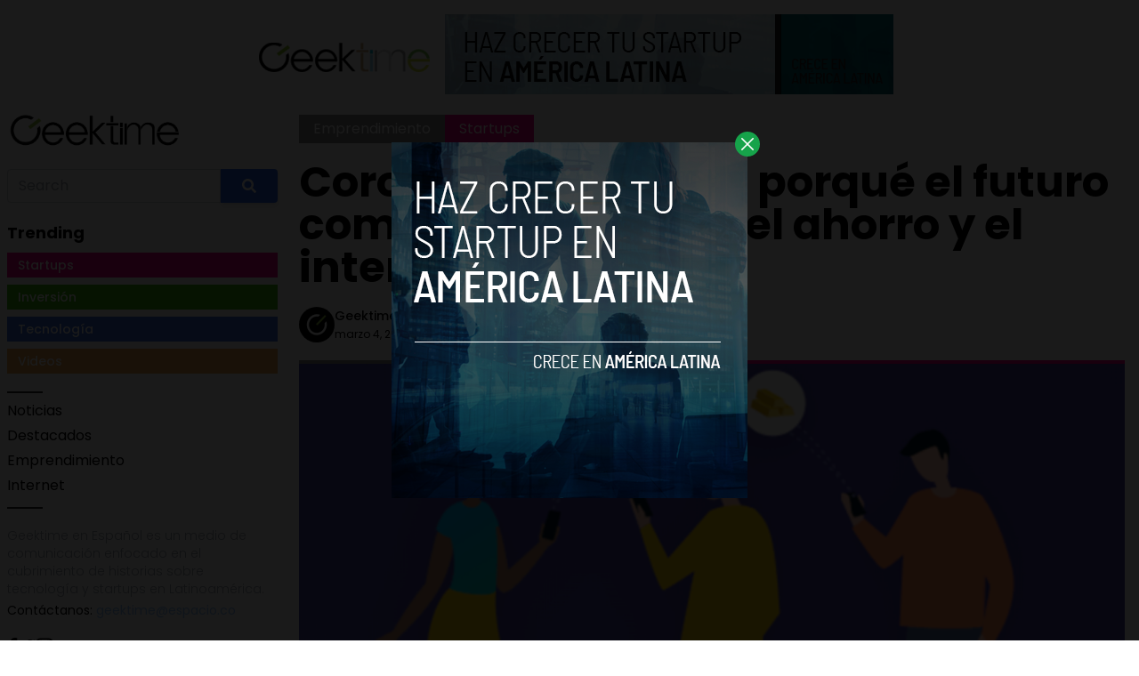

--- FILE ---
content_type: text/html; charset=UTF-8
request_url: https://geektime.es/2021/03/ejemplo-porque-futuro-comercial-radica-ahorro-intercambio/
body_size: 14720
content:


<!DOCTYPE html>
<html lang="en">
<head>
  <meta charset="UTF-8">
  <meta http-equiv="X-UA-Compatible" content="IE=edge">
  <meta name="viewport" content="width=device-width, initial-scale=1.0">
  <link rel="icon" type="image/png" href="https://geektime.es/wp-content/themes/geektimees/assets/images/favicon.ico">
  <!-- <script src="https://cdn.tailwindcss.com"></script> -->
  <link rel="stylesheet" href="https://geektime.es/wp-content/themes/geektimees/assets/css/tailwindstyle.css">
  <link rel="preconnect" href="https://fonts.googleapis.com">
  <link rel="preconnect" href="https://fonts.gstatic.com" crossorigin>
  <link href="https://fonts.googleapis.com/css2?family=Poppins:ital,wght@0,300;0,400;0,500;0,700;1,300;1,400;1,500;1,700&display=swap" rel="stylesheet">
  <link rel="stylesheet" href="https://geektime.es/wp-content/themes/geektimees/assets/css/main.css">
  <title>Coro, un ejemplo del porqué el futuro comercial radica en el ahorro y el intercambio de oro - Geektime en Español</title>

    <!-- Google Tag Manager -->
  <script>(function(w,d,s,l,i){w[l]=w[l]||[];w[l].push({'gtm.start':
  new Date().getTime(),event:'gtm.js'});var f=d.getElementsByTagName(s)[0],
  j=d.createElement(s),dl=l!='dataLayer'?'&l='+l:'';j.async=true;j.src=
  'https://www.googletagmanager.com/gtm.js?id='+i+dl;f.parentNode.insertBefore(j,f);
  })(window,document,'script','dataLayer','GTM-WHQ7ZCV');</script>
  <!-- End Google Tag Manager -->

  <meta name='robots' content='index, follow, max-image-preview:large, max-snippet:-1, max-video-preview:-1' />

	<!-- This site is optimized with the Yoast SEO plugin v20.11 - https://yoast.com/wordpress/plugins/seo/ -->
	<link rel="canonical" href="https://geektime.es/2021/03/ejemplo-porque-futuro-comercial-radica-ahorro-intercambio/" />
	<meta property="og:locale" content="es_ES" />
	<meta property="og:type" content="article" />
	<meta property="og:title" content="Coro, un ejemplo del porqué el futuro comercial radica en el ahorro y el intercambio de oro - Geektime en Español" />
	<meta property="og:description" content="Los billetes no dejan de ser un trozo de papel, las tarjetas de crédito un montón de plástico reutilizado y las monedas son metales que ahora abundan en la naturaleza. El papel que utilizamos para pagar tiene un valor establecido para los Gobiernos que lo imponen como medio de intercambio comercial, es por ello que [&hellip;]" />
	<meta property="og:url" content="https://geektime.es/2021/03/ejemplo-porque-futuro-comercial-radica-ahorro-intercambio/" />
	<meta property="og:site_name" content="Geektime en Español" />
	<meta property="article:published_time" content="2021-03-04T23:02:13+00:00" />
	<meta property="article:modified_time" content="2021-03-04T23:02:14+00:00" />
	<meta property="og:image" content="https://geektime.es/wp-content/uploads/2021/03/coro-app-4-1280x720.png" />
	<meta property="og:image:width" content="1280" />
	<meta property="og:image:height" content="720" />
	<meta property="og:image:type" content="image/png" />
	<meta name="author" content="Geektime en Español" />
	<meta name="twitter:card" content="summary_large_image" />
	<meta name="twitter:label1" content="Escrito por" />
	<meta name="twitter:data1" content="Geektime en Español" />
	<meta name="twitter:label2" content="Tiempo de lectura" />
	<meta name="twitter:data2" content="6 minutos" />
	<script type="application/ld+json" class="yoast-schema-graph">{"@context":"https://schema.org","@graph":[{"@type":"WebPage","@id":"https://geektime.es/2021/03/ejemplo-porque-futuro-comercial-radica-ahorro-intercambio/","url":"https://geektime.es/2021/03/ejemplo-porque-futuro-comercial-radica-ahorro-intercambio/","name":"Coro, un ejemplo del porqué el futuro comercial radica en el ahorro y el intercambio de oro - Geektime en Español","isPartOf":{"@id":"https://geektime.es/#website"},"primaryImageOfPage":{"@id":"https://geektime.es/2021/03/ejemplo-porque-futuro-comercial-radica-ahorro-intercambio/#primaryimage"},"image":{"@id":"https://geektime.es/2021/03/ejemplo-porque-futuro-comercial-radica-ahorro-intercambio/#primaryimage"},"thumbnailUrl":"https://geektime.es/wp-content/uploads/2021/03/coro-app-4-1280x720.png","datePublished":"2021-03-04T23:02:13+00:00","dateModified":"2021-03-04T23:02:14+00:00","author":{"@id":"https://geektime.es/#/schema/person/c0c14c7fa86924aa67a528f00864ee87"},"breadcrumb":{"@id":"https://geektime.es/2021/03/ejemplo-porque-futuro-comercial-radica-ahorro-intercambio/#breadcrumb"},"inLanguage":"es","potentialAction":[{"@type":"ReadAction","target":["https://geektime.es/2021/03/ejemplo-porque-futuro-comercial-radica-ahorro-intercambio/"]}]},{"@type":"ImageObject","inLanguage":"es","@id":"https://geektime.es/2021/03/ejemplo-porque-futuro-comercial-radica-ahorro-intercambio/#primaryimage","url":"https://geektime.es/wp-content/uploads/2021/03/coro-app-4-1280x720.png","contentUrl":"https://geektime.es/wp-content/uploads/2021/03/coro-app-4-1280x720.png","width":1280,"height":720},{"@type":"BreadcrumbList","@id":"https://geektime.es/2021/03/ejemplo-porque-futuro-comercial-radica-ahorro-intercambio/#breadcrumb","itemListElement":[{"@type":"ListItem","position":1,"name":"Home","item":"https://geektime.es/"},{"@type":"ListItem","position":2,"name":"Blog","item":"https://geektime.es/blog/"},{"@type":"ListItem","position":3,"name":"Coro, un ejemplo del porqué el futuro comercial radica en el ahorro y el intercambio de oro"}]},{"@type":"WebSite","@id":"https://geektime.es/#website","url":"https://geektime.es/","name":"Geektime en Español","description":"Somos un medio de comunicación especializado en tecnología y startups.","potentialAction":[{"@type":"SearchAction","target":{"@type":"EntryPoint","urlTemplate":"https://geektime.es/?s={search_term_string}"},"query-input":"required name=search_term_string"}],"inLanguage":"es"},{"@type":"Person","@id":"https://geektime.es/#/schema/person/c0c14c7fa86924aa67a528f00864ee87","name":"Geektime en Español","image":{"@type":"ImageObject","inLanguage":"es","@id":"https://geektime.es/#/schema/person/image/","url":"https://secure.gravatar.com/avatar/48f52ec728f46739ac8c6b6460218de9?s=96&d=mm&r=g","contentUrl":"https://secure.gravatar.com/avatar/48f52ec728f46739ac8c6b6460218de9?s=96&d=mm&r=g","caption":"Geektime en Español"},"description":"Medio de comunicación enfocado en el cubrimiento de historias sobre tecnología y startups en Latinoamérica.","url":"https://geektime.es/author/geektimeadmin/"}]}</script>
	<!-- / Yoast SEO plugin. -->


<link rel='dns-prefetch' href='//www.googletagmanager.com' />
<link rel="alternate" type="application/rss+xml" title="Geektime en Español &raquo; Comentario Coro, un ejemplo del porqué el futuro comercial radica en el ahorro y el intercambio de oro del feed" href="https://geektime.es/2021/03/ejemplo-porque-futuro-comercial-radica-ahorro-intercambio/feed/" />
<script type="text/javascript">
window._wpemojiSettings = {"baseUrl":"https:\/\/s.w.org\/images\/core\/emoji\/14.0.0\/72x72\/","ext":".png","svgUrl":"https:\/\/s.w.org\/images\/core\/emoji\/14.0.0\/svg\/","svgExt":".svg","source":{"concatemoji":"https:\/\/geektime.es\/wp-includes\/js\/wp-emoji-release.min.js?ver=6.2.8"}};
/*! This file is auto-generated */
!function(e,a,t){var n,r,o,i=a.createElement("canvas"),p=i.getContext&&i.getContext("2d");function s(e,t){p.clearRect(0,0,i.width,i.height),p.fillText(e,0,0);e=i.toDataURL();return p.clearRect(0,0,i.width,i.height),p.fillText(t,0,0),e===i.toDataURL()}function c(e){var t=a.createElement("script");t.src=e,t.defer=t.type="text/javascript",a.getElementsByTagName("head")[0].appendChild(t)}for(o=Array("flag","emoji"),t.supports={everything:!0,everythingExceptFlag:!0},r=0;r<o.length;r++)t.supports[o[r]]=function(e){if(p&&p.fillText)switch(p.textBaseline="top",p.font="600 32px Arial",e){case"flag":return s("\ud83c\udff3\ufe0f\u200d\u26a7\ufe0f","\ud83c\udff3\ufe0f\u200b\u26a7\ufe0f")?!1:!s("\ud83c\uddfa\ud83c\uddf3","\ud83c\uddfa\u200b\ud83c\uddf3")&&!s("\ud83c\udff4\udb40\udc67\udb40\udc62\udb40\udc65\udb40\udc6e\udb40\udc67\udb40\udc7f","\ud83c\udff4\u200b\udb40\udc67\u200b\udb40\udc62\u200b\udb40\udc65\u200b\udb40\udc6e\u200b\udb40\udc67\u200b\udb40\udc7f");case"emoji":return!s("\ud83e\udef1\ud83c\udffb\u200d\ud83e\udef2\ud83c\udfff","\ud83e\udef1\ud83c\udffb\u200b\ud83e\udef2\ud83c\udfff")}return!1}(o[r]),t.supports.everything=t.supports.everything&&t.supports[o[r]],"flag"!==o[r]&&(t.supports.everythingExceptFlag=t.supports.everythingExceptFlag&&t.supports[o[r]]);t.supports.everythingExceptFlag=t.supports.everythingExceptFlag&&!t.supports.flag,t.DOMReady=!1,t.readyCallback=function(){t.DOMReady=!0},t.supports.everything||(n=function(){t.readyCallback()},a.addEventListener?(a.addEventListener("DOMContentLoaded",n,!1),e.addEventListener("load",n,!1)):(e.attachEvent("onload",n),a.attachEvent("onreadystatechange",function(){"complete"===a.readyState&&t.readyCallback()})),(e=t.source||{}).concatemoji?c(e.concatemoji):e.wpemoji&&e.twemoji&&(c(e.twemoji),c(e.wpemoji)))}(window,document,window._wpemojiSettings);
</script>
<style type="text/css">
img.wp-smiley,
img.emoji {
	display: inline !important;
	border: none !important;
	box-shadow: none !important;
	height: 1em !important;
	width: 1em !important;
	margin: 0 0.07em !important;
	vertical-align: -0.1em !important;
	background: none !important;
	padding: 0 !important;
}
</style>
	<link rel='stylesheet' id='wp-block-library-css' href='https://geektime.es/wp-includes/css/dist/block-library/style.min.css?ver=6.2.8' type='text/css' media='all' />
<link rel='stylesheet' id='classic-theme-styles-css' href='https://geektime.es/wp-includes/css/classic-themes.min.css?ver=6.2.8' type='text/css' media='all' />
<style id='global-styles-inline-css' type='text/css'>
body{--wp--preset--color--black: #000000;--wp--preset--color--cyan-bluish-gray: #abb8c3;--wp--preset--color--white: #ffffff;--wp--preset--color--pale-pink: #f78da7;--wp--preset--color--vivid-red: #cf2e2e;--wp--preset--color--luminous-vivid-orange: #ff6900;--wp--preset--color--luminous-vivid-amber: #fcb900;--wp--preset--color--light-green-cyan: #7bdcb5;--wp--preset--color--vivid-green-cyan: #00d084;--wp--preset--color--pale-cyan-blue: #8ed1fc;--wp--preset--color--vivid-cyan-blue: #0693e3;--wp--preset--color--vivid-purple: #9b51e0;--wp--preset--gradient--vivid-cyan-blue-to-vivid-purple: linear-gradient(135deg,rgba(6,147,227,1) 0%,rgb(155,81,224) 100%);--wp--preset--gradient--light-green-cyan-to-vivid-green-cyan: linear-gradient(135deg,rgb(122,220,180) 0%,rgb(0,208,130) 100%);--wp--preset--gradient--luminous-vivid-amber-to-luminous-vivid-orange: linear-gradient(135deg,rgba(252,185,0,1) 0%,rgba(255,105,0,1) 100%);--wp--preset--gradient--luminous-vivid-orange-to-vivid-red: linear-gradient(135deg,rgba(255,105,0,1) 0%,rgb(207,46,46) 100%);--wp--preset--gradient--very-light-gray-to-cyan-bluish-gray: linear-gradient(135deg,rgb(238,238,238) 0%,rgb(169,184,195) 100%);--wp--preset--gradient--cool-to-warm-spectrum: linear-gradient(135deg,rgb(74,234,220) 0%,rgb(151,120,209) 20%,rgb(207,42,186) 40%,rgb(238,44,130) 60%,rgb(251,105,98) 80%,rgb(254,248,76) 100%);--wp--preset--gradient--blush-light-purple: linear-gradient(135deg,rgb(255,206,236) 0%,rgb(152,150,240) 100%);--wp--preset--gradient--blush-bordeaux: linear-gradient(135deg,rgb(254,205,165) 0%,rgb(254,45,45) 50%,rgb(107,0,62) 100%);--wp--preset--gradient--luminous-dusk: linear-gradient(135deg,rgb(255,203,112) 0%,rgb(199,81,192) 50%,rgb(65,88,208) 100%);--wp--preset--gradient--pale-ocean: linear-gradient(135deg,rgb(255,245,203) 0%,rgb(182,227,212) 50%,rgb(51,167,181) 100%);--wp--preset--gradient--electric-grass: linear-gradient(135deg,rgb(202,248,128) 0%,rgb(113,206,126) 100%);--wp--preset--gradient--midnight: linear-gradient(135deg,rgb(2,3,129) 0%,rgb(40,116,252) 100%);--wp--preset--duotone--dark-grayscale: url('#wp-duotone-dark-grayscale');--wp--preset--duotone--grayscale: url('#wp-duotone-grayscale');--wp--preset--duotone--purple-yellow: url('#wp-duotone-purple-yellow');--wp--preset--duotone--blue-red: url('#wp-duotone-blue-red');--wp--preset--duotone--midnight: url('#wp-duotone-midnight');--wp--preset--duotone--magenta-yellow: url('#wp-duotone-magenta-yellow');--wp--preset--duotone--purple-green: url('#wp-duotone-purple-green');--wp--preset--duotone--blue-orange: url('#wp-duotone-blue-orange');--wp--preset--font-size--small: 13px;--wp--preset--font-size--medium: 20px;--wp--preset--font-size--large: 36px;--wp--preset--font-size--x-large: 42px;--wp--preset--spacing--20: 0.44rem;--wp--preset--spacing--30: 0.67rem;--wp--preset--spacing--40: 1rem;--wp--preset--spacing--50: 1.5rem;--wp--preset--spacing--60: 2.25rem;--wp--preset--spacing--70: 3.38rem;--wp--preset--spacing--80: 5.06rem;--wp--preset--shadow--natural: 6px 6px 9px rgba(0, 0, 0, 0.2);--wp--preset--shadow--deep: 12px 12px 50px rgba(0, 0, 0, 0.4);--wp--preset--shadow--sharp: 6px 6px 0px rgba(0, 0, 0, 0.2);--wp--preset--shadow--outlined: 6px 6px 0px -3px rgba(255, 255, 255, 1), 6px 6px rgba(0, 0, 0, 1);--wp--preset--shadow--crisp: 6px 6px 0px rgba(0, 0, 0, 1);}:where(.is-layout-flex){gap: 0.5em;}body .is-layout-flow > .alignleft{float: left;margin-inline-start: 0;margin-inline-end: 2em;}body .is-layout-flow > .alignright{float: right;margin-inline-start: 2em;margin-inline-end: 0;}body .is-layout-flow > .aligncenter{margin-left: auto !important;margin-right: auto !important;}body .is-layout-constrained > .alignleft{float: left;margin-inline-start: 0;margin-inline-end: 2em;}body .is-layout-constrained > .alignright{float: right;margin-inline-start: 2em;margin-inline-end: 0;}body .is-layout-constrained > .aligncenter{margin-left: auto !important;margin-right: auto !important;}body .is-layout-constrained > :where(:not(.alignleft):not(.alignright):not(.alignfull)){max-width: var(--wp--style--global--content-size);margin-left: auto !important;margin-right: auto !important;}body .is-layout-constrained > .alignwide{max-width: var(--wp--style--global--wide-size);}body .is-layout-flex{display: flex;}body .is-layout-flex{flex-wrap: wrap;align-items: center;}body .is-layout-flex > *{margin: 0;}:where(.wp-block-columns.is-layout-flex){gap: 2em;}.has-black-color{color: var(--wp--preset--color--black) !important;}.has-cyan-bluish-gray-color{color: var(--wp--preset--color--cyan-bluish-gray) !important;}.has-white-color{color: var(--wp--preset--color--white) !important;}.has-pale-pink-color{color: var(--wp--preset--color--pale-pink) !important;}.has-vivid-red-color{color: var(--wp--preset--color--vivid-red) !important;}.has-luminous-vivid-orange-color{color: var(--wp--preset--color--luminous-vivid-orange) !important;}.has-luminous-vivid-amber-color{color: var(--wp--preset--color--luminous-vivid-amber) !important;}.has-light-green-cyan-color{color: var(--wp--preset--color--light-green-cyan) !important;}.has-vivid-green-cyan-color{color: var(--wp--preset--color--vivid-green-cyan) !important;}.has-pale-cyan-blue-color{color: var(--wp--preset--color--pale-cyan-blue) !important;}.has-vivid-cyan-blue-color{color: var(--wp--preset--color--vivid-cyan-blue) !important;}.has-vivid-purple-color{color: var(--wp--preset--color--vivid-purple) !important;}.has-black-background-color{background-color: var(--wp--preset--color--black) !important;}.has-cyan-bluish-gray-background-color{background-color: var(--wp--preset--color--cyan-bluish-gray) !important;}.has-white-background-color{background-color: var(--wp--preset--color--white) !important;}.has-pale-pink-background-color{background-color: var(--wp--preset--color--pale-pink) !important;}.has-vivid-red-background-color{background-color: var(--wp--preset--color--vivid-red) !important;}.has-luminous-vivid-orange-background-color{background-color: var(--wp--preset--color--luminous-vivid-orange) !important;}.has-luminous-vivid-amber-background-color{background-color: var(--wp--preset--color--luminous-vivid-amber) !important;}.has-light-green-cyan-background-color{background-color: var(--wp--preset--color--light-green-cyan) !important;}.has-vivid-green-cyan-background-color{background-color: var(--wp--preset--color--vivid-green-cyan) !important;}.has-pale-cyan-blue-background-color{background-color: var(--wp--preset--color--pale-cyan-blue) !important;}.has-vivid-cyan-blue-background-color{background-color: var(--wp--preset--color--vivid-cyan-blue) !important;}.has-vivid-purple-background-color{background-color: var(--wp--preset--color--vivid-purple) !important;}.has-black-border-color{border-color: var(--wp--preset--color--black) !important;}.has-cyan-bluish-gray-border-color{border-color: var(--wp--preset--color--cyan-bluish-gray) !important;}.has-white-border-color{border-color: var(--wp--preset--color--white) !important;}.has-pale-pink-border-color{border-color: var(--wp--preset--color--pale-pink) !important;}.has-vivid-red-border-color{border-color: var(--wp--preset--color--vivid-red) !important;}.has-luminous-vivid-orange-border-color{border-color: var(--wp--preset--color--luminous-vivid-orange) !important;}.has-luminous-vivid-amber-border-color{border-color: var(--wp--preset--color--luminous-vivid-amber) !important;}.has-light-green-cyan-border-color{border-color: var(--wp--preset--color--light-green-cyan) !important;}.has-vivid-green-cyan-border-color{border-color: var(--wp--preset--color--vivid-green-cyan) !important;}.has-pale-cyan-blue-border-color{border-color: var(--wp--preset--color--pale-cyan-blue) !important;}.has-vivid-cyan-blue-border-color{border-color: var(--wp--preset--color--vivid-cyan-blue) !important;}.has-vivid-purple-border-color{border-color: var(--wp--preset--color--vivid-purple) !important;}.has-vivid-cyan-blue-to-vivid-purple-gradient-background{background: var(--wp--preset--gradient--vivid-cyan-blue-to-vivid-purple) !important;}.has-light-green-cyan-to-vivid-green-cyan-gradient-background{background: var(--wp--preset--gradient--light-green-cyan-to-vivid-green-cyan) !important;}.has-luminous-vivid-amber-to-luminous-vivid-orange-gradient-background{background: var(--wp--preset--gradient--luminous-vivid-amber-to-luminous-vivid-orange) !important;}.has-luminous-vivid-orange-to-vivid-red-gradient-background{background: var(--wp--preset--gradient--luminous-vivid-orange-to-vivid-red) !important;}.has-very-light-gray-to-cyan-bluish-gray-gradient-background{background: var(--wp--preset--gradient--very-light-gray-to-cyan-bluish-gray) !important;}.has-cool-to-warm-spectrum-gradient-background{background: var(--wp--preset--gradient--cool-to-warm-spectrum) !important;}.has-blush-light-purple-gradient-background{background: var(--wp--preset--gradient--blush-light-purple) !important;}.has-blush-bordeaux-gradient-background{background: var(--wp--preset--gradient--blush-bordeaux) !important;}.has-luminous-dusk-gradient-background{background: var(--wp--preset--gradient--luminous-dusk) !important;}.has-pale-ocean-gradient-background{background: var(--wp--preset--gradient--pale-ocean) !important;}.has-electric-grass-gradient-background{background: var(--wp--preset--gradient--electric-grass) !important;}.has-midnight-gradient-background{background: var(--wp--preset--gradient--midnight) !important;}.has-small-font-size{font-size: var(--wp--preset--font-size--small) !important;}.has-medium-font-size{font-size: var(--wp--preset--font-size--medium) !important;}.has-large-font-size{font-size: var(--wp--preset--font-size--large) !important;}.has-x-large-font-size{font-size: var(--wp--preset--font-size--x-large) !important;}
.wp-block-navigation a:where(:not(.wp-element-button)){color: inherit;}
:where(.wp-block-columns.is-layout-flex){gap: 2em;}
.wp-block-pullquote{font-size: 1.5em;line-height: 1.6;}
</style>

<!-- Fragmento de código de Google Analytics añadido por Site Kit -->
<script type='text/javascript' src='https://www.googletagmanager.com/gtag/js?id=GT-NS8WZT5' id='google_gtagjs-js' async></script>
<script type='text/javascript' id='google_gtagjs-js-after'>
window.dataLayer = window.dataLayer || [];function gtag(){dataLayer.push(arguments);}
gtag('set', 'linker', {"domains":["geektime.es"]} );
gtag("js", new Date());
gtag("set", "developer_id.dZTNiMT", true);
gtag("config", "GT-NS8WZT5");
</script>

<!-- Final del fragmento de código de Google Analytics añadido por Site Kit -->
<link rel="https://api.w.org/" href="https://geektime.es/wp-json/" /><link rel="alternate" type="application/json" href="https://geektime.es/wp-json/wp/v2/posts/4912" /><link rel="EditURI" type="application/rsd+xml" title="RSD" href="https://geektime.es/xmlrpc.php?rsd" />
<link rel="wlwmanifest" type="application/wlwmanifest+xml" href="https://geektime.es/wp-includes/wlwmanifest.xml" />
<meta name="generator" content="WordPress 6.2.8" />
<link rel='shortlink' href='https://geektime.es/?p=4912' />
<link rel="alternate" type="application/json+oembed" href="https://geektime.es/wp-json/oembed/1.0/embed?url=https%3A%2F%2Fgeektime.es%2F2021%2F03%2Fejemplo-porque-futuro-comercial-radica-ahorro-intercambio%2F" />
<link rel="alternate" type="text/xml+oembed" href="https://geektime.es/wp-json/oembed/1.0/embed?url=https%3A%2F%2Fgeektime.es%2F2021%2F03%2Fejemplo-porque-futuro-comercial-radica-ahorro-intercambio%2F&#038;format=xml" />
<meta name="generator" content="Site Kit by Google 1.104.0" /><link rel="icon" href="https://geektime.es/wp-content/uploads/2020/05/cropped-ICO_GEEKTIME-32x32.png" sizes="32x32" />
<link rel="icon" href="https://geektime.es/wp-content/uploads/2020/05/cropped-ICO_GEEKTIME-192x192.png" sizes="192x192" />
<link rel="apple-touch-icon" href="https://geektime.es/wp-content/uploads/2020/05/cropped-ICO_GEEKTIME-180x180.png" />
<meta name="msapplication-TileImage" content="https://geektime.es/wp-content/uploads/2020/05/cropped-ICO_GEEKTIME-270x270.png" />
<style id="wpforms-css-vars-root">
				:root {
					--wpforms-field-border-radius: 3px;
--wpforms-field-background-color: #ffffff;
--wpforms-field-border-color: rgba( 0, 0, 0, 0.25 );
--wpforms-field-text-color: rgba( 0, 0, 0, 0.7 );
--wpforms-label-color: rgba( 0, 0, 0, 0.85 );
--wpforms-label-sublabel-color: rgba( 0, 0, 0, 0.55 );
--wpforms-label-error-color: #d63637;
--wpforms-button-border-radius: 3px;
--wpforms-button-background-color: #066aab;
--wpforms-button-text-color: #ffffff;
--wpforms-field-size-input-height: 43px;
--wpforms-field-size-input-spacing: 15px;
--wpforms-field-size-font-size: 16px;
--wpforms-field-size-line-height: 19px;
--wpforms-field-size-padding-h: 14px;
--wpforms-field-size-checkbox-size: 16px;
--wpforms-field-size-sublabel-spacing: 5px;
--wpforms-field-size-icon-size: 1;
--wpforms-label-size-font-size: 16px;
--wpforms-label-size-line-height: 19px;
--wpforms-label-size-sublabel-font-size: 14px;
--wpforms-label-size-sublabel-line-height: 17px;
--wpforms-button-size-font-size: 17px;
--wpforms-button-size-height: 41px;
--wpforms-button-size-padding-h: 15px;
--wpforms-button-size-margin-top: 10px;

				}
			</style></head>
<body data-rsssl=1>

<!-- Google Tag Manager (noscript) -->
<noscript><iframe src="https://www.googletagmanager.com/ns.html?id=GTM-WHQ7ZCV"
height="0" width="0" style="display:none;visibility:hidden"></iframe></noscript>
<!-- End Google Tag Manager (noscript) -->



  <div id="modal" class="fixed z-[100] inset-0 overflow-y-auto w-full h-full hidden">
    <div class="flex items-center justify-center min-h-screen">
      <div class="fixed inset-0 bg-black opacity-90 z-[110]"></div>

      <div class="bg-white rounded-lg max-w-md mx-auto z-[115] relative" onclick="closeModal()">
        <button class="w-7 h-7 rounded-full duration-150 hover:scale-105 bg-green-600 absolute -top-3 -right-3.5 text-white hover:text-gray-800">
          <div class="flex w-full h-full items-center justify-center">
            <img src="https://geektime.es/wp-content/themes/geektimees/assets/images/icon-close-white.svg" alt="icon close modal">
          </div>
        </button>

        <div class="text-center">
          <a href="https://geektime.es/haz-crecer-tu-startupen-america-latina/" class="block [&_img]:w-full">
            <img src="https://geektime.es/wp-content/uploads/2023/05/growyourstartup.png" alt="HAZ CRECER TU STARTUP EN AMERICA LATINA">
          </a>
        </div>
      </div>
    </div>
  </div>

<div class="block md:hidden">
  <header class="flex fixed top-0 left-0 w-full p-3 z-50 justify-between bg-white drop-shadow-md">
    <a href="https://geektime.es">
      <img class="w-[110px]" src="https://geektime.es/wp-content/themes/geektimees/assets/images/geektime.png" alt="">
    </a>
  
    <div class="wrap-hamburger" id="hamburgerMobile">
      <span></span>
      <span></span>
      <span></span>
    </div>  
  </header>
  
  <div class="bg-white fixed h-full left-0 mobileNav pt w-full  text-center" id="mobileNav">
        <!-- menu -->
    <nav class="mb-5">
                    <div><a class="inline-block mb-1" href="https://geektime.es/category/noticias/" target="">Noticias</a></div>
              <div><a class="inline-block mb-1" href="https://geektime.es/category/destacados/" target="">Destacados</a></div>
              <div><a class="inline-block mb-1" href="https://geektime.es/category/emprendimiento/" target="">Emprendimiento</a></div>
              <div><a class="inline-block mb-1" href="https://geektime.es/category/internet/" target="">Internet</a></div>
          </nav>
  
    <div class="search w-full mb-5">
      <div class="flex justify-center">
        <div class="xl:w-96">
          <form class="input-group relative flex items-stretch w-full" action="https://geektime.es" method="GET">
              <input type="search" name="s" value="" class="form-control relative flex-auto min-w-0 block w-full px-3 py-1.5 text-base font-normal text-gray-700 bg-white bg-clip-padding border border-solid border-gray-300 rounded-tl rounded-bl transition ease-in-out m-0 focus:text-gray-700 focus:bg-white focus:border-blue-600 focus:outline-none" placeholder="Search" aria-label="Search" aria-describedby="button-addon2">
              
              <button type="submit" class="btn px-6 py-2.5 bg-blue-600 text-white font-medium text-xs leading-tight uppercase rounded-tr rounded-br shadow-md hover:bg-blue-700 hover:shadow-lg focus:bg-blue-700  focus:shadow-lg focus:outline-none focus:ring-0 active:bg-blue-800 active:shadow-lg transition duration-150 ease-in-out flex items-center" type="button" id="button-addon2">
                <svg aria-hidden="true" focusable="false" data-prefix="fas" data-icon="search" class="w-4" role="img" xmlns="http://www.w3.org/2000/svg" viewBox="0 0 512 512">
                  <path fill="currentColor" d="M505 442.7L405.3 343c-4.5-4.5-10.6-7-17-7H372c27.6-35.3 44-79.7 44-128C416 93.1 322.9 0 208 0S0 93.1 0 208s93.1 208 208 208c48.3 0 92.7-16.4 128-44v16.3c0 6.4 2.5 12.5 7 17l99.7 99.7c9.4 9.4 24.6 9.4 33.9 0l28.3-28.3c9.4-9.4 9.4-24.6.1-34zM208 336c-70.7 0-128-57.2-128-128 0-70.7 57.2-128 128-128 70.7 0 128 57.2 128 128 0 70.7-57.2 128-128 128z"></path>
                </svg>
              </button>
            </form>
        </div>
      </div>
    </div>
  
    <!-- site social -->
    <div class="flex items-center justify-center gap-2">
      <a href="https://www.facebook.com/geektime.es" target="_blank" class="w-3">
        <img src="https://geektime.es/wp-content/themes/geektimees/assets/images/icon-facebook.svg" alt="geektime.es facebook">
      </a>
      <a href="https://twitter.com/geektimees" target="_blank" class="w-5">
        <img src="https://geektime.es/wp-content/themes/geektimees/assets/images/icon-twitter.svg" alt="geektime.es twitter">
      </a>
      <a href="https://www.instagram.com/geektime.es/" target="_blank" class="w-5">
        <img src="https://geektime.es/wp-content/themes/geektimees/assets/images/icon-instagram.svg" alt="geektime.es instagram">
      </a>
    </div>
  </div>

  <div class="pt-14"></div>
</div>

<div class="px-4 w-full mt-4">
      <div class="text-center">
      <a href="https://geektime.es/haz-crecer-tu-startupen-america-latina/" class="inline-block m-auto">
        <img src="https://geektime.es/wp-content/uploads/2023/05/geektimea.png" alt="">
      </a>
    </div>
  </div>
<main>
  <div class="container m-auto">
    <div class="flex flex-wrap">

      <div class="hidden md:block md:w-1/4 p-2">
        <div style="position: sticky; top: 20px;">
          
<a href="https://geektime.es">
  <img class="w-[110px] lg:w-[200px] mb-5" src="https://geektime.es/wp-content/themes/geektimees/assets/images/geektime.png" alt="">
</a>

<div class="search w-full mb-5">
  <div class="flex">
    <div class="xl:w-96">
      <form class="input-group relative flex items-stretch w-full" action="https://geektime.es" method="GET">
          <input type="search" name="s" value="" class="form-control relative flex-auto min-w-0 block w-full px-3 py-1.5 text-base font-normal text-gray-700 bg-white bg-clip-padding border border-solid border-gray-300 rounded-tl rounded-bl transition ease-in-out m-0 focus:text-gray-700 focus:bg-white focus:border-blue-600 focus:outline-none" placeholder="Search" aria-label="Search" aria-describedby="button-addon2">

          <button type="submit" class="btn px-6 py-2.5 bg-blue-600 text-white font-medium text-xs leading-tight uppercase rounded-tr rounded-br shadow-md hover:bg-blue-700 hover:shadow-lg focus:bg-blue-700  focus:shadow-lg focus:outline-none focus:ring-0 active:bg-blue-800 active:shadow-lg transition duration-150 ease-in-out flex items-center" type="button" id="button-addon2">
            <svg aria-hidden="true" focusable="false" data-prefix="fas" data-icon="search" class="w-4" role="img" xmlns="http://www.w3.org/2000/svg" viewBox="0 0 512 512">
              <path fill="currentColor" d="M505 442.7L405.3 343c-4.5-4.5-10.6-7-17-7H372c27.6-35.3 44-79.7 44-128C416 93.1 322.9 0 208 0S0 93.1 0 208s93.1 208 208 208c48.3 0 92.7-16.4 128-44v16.3c0 6.4 2.5 12.5 7 17l99.7 99.7c9.4 9.4 24.6 9.4 33.9 0l28.3-28.3c9.4-9.4 9.4-24.6.1-34zM208 336c-70.7 0-128-57.2-128-128 0-70.7 57.2-128 128-128 70.7 0 128 57.2 128 128 0 70.7-57.2 128-128 128z"></path>
            </svg>
          </button>
        </form>
    </div>
  </div>
</div>

<h3 class="font-bold text-lg mb-2">Trending</h3>

<ul class="mb-5">
  <li class="text-sm mb-2 w-full">
    <h4><a class="py-1 px-3 text-white block font-medium" href="https://geektime.es/category/startups" style="background-color: #fb0089;">Startups</a></h4>
  </li>
  <li class="text-sm mb-2 w-full">
    <h4><a class="py-1 px-3 text-white block font-medium " href="https://geektime.es/category/inversiones" style="background-color: #3cba0e;">Inversión</a></h4>
  </li>
  <li class="text-sm mb-2 w-full">
    <h4><a class="py-1 px-3 text-white block font-medium" href="https://geektime.es/category/tecnologia" style="background-color: #3b6ee2;">Tecnología</a></h4>
  </li>
  <li class="text-sm mb-2 w-full">
    <h4><a class="py-1 px-3 text-white block font-medium" href="https://geektime.es/category/video" style="background-color: #f5a74c;">Videos</a></h4>
  </li>
</ul>

<div class="mb-5">
    <!-- menu -->
  <div class="border-t-2 pb-2 w-10 border-t-zinc-800"></div>
  <nav>
              <div><a class="inline-block mb-1" href="https://geektime.es/category/noticias/" target="">Noticias</a></div>
          <div><a class="inline-block mb-1" href="https://geektime.es/category/destacados/" target="">Destacados</a></div>
          <div><a class="inline-block mb-1" href="https://geektime.es/category/emprendimiento/" target="">Emprendimiento</a></div>
          <div><a class="inline-block mb-1" href="https://geektime.es/category/internet/" target="">Internet</a></div>
      </nav>
  <div class="border-b-2 pb-2 w-10 border-b-zinc-800"></div>
</div>

<!-- site description -->
<div class="mb-5 text-sm">
  <p class="text-gray-400 font-light mb-1">Geektime en Español es un medio de comunicación enfocado en el cubrimiento de historias sobre tecnología y startups en Latinoamérica.</p>
  <p>Contáctanos: <a href="/cdn-cgi/l/email-protection#345351515f405d59517451474455575d5b1a575b" class="text-blue-300"><span class="__cf_email__" data-cfemail="3255575759465b5f577257414253515b5d1c515d">[email&#160;protected]</span></a></p>
</div>

<div class="flex items-center gap-2">
  <a href="https://www.facebook.com/geektime.es" target="_blank" class="w-3">
    <img src="https://geektime.es/wp-content/themes/geektimees/assets/images/icon-facebook.svg" alt="geektime.es facebook">
  </a>
  <a href="https://twitter.com/geektimees" target="_blank" class="w-5">
    <img src="https://geektime.es/wp-content/themes/geektimees/assets/images/icon-twitter.svg" alt="geektime.es twitter">
  </a>
  <a href="https://www.instagram.com/geektime.es/" target="_blank" class="w-5">
    <img src="https://geektime.es/wp-content/themes/geektimees/assets/images/icon-instagram.svg" alt="geektime.es instagram">
  </a>
</div>        </div>
      </div>
      
      <!-- right col -->
      <div class="w-full md:w-3/4 md:px-4 pt-4">

        <div class="px-4 md:px-0">
          <article>
            <div class="w-auto mb-5 flex flex-wrap gap-4">
                              <a href="https://geektime.es/category/emprendimiento/" class="py-1 px-4 text-white bgDefaultCatTag" style="background-color:">
                  Emprendimiento                </a>
                              <a href="https://geektime.es/category/startups/" class="py-1 px-4 text-white bgDefaultCatTag" style="background-color:#fb0089">
                  Startups                </a>
                          </div>
            
            <h1 class="mb-5 font-bold text-lg lg:text-5xl">
              Coro, un ejemplo del porqué el futuro comercial radica en el ahorro y el intercambio de oro            </h1>

            <div class="text-sm mb-5 flex items-center gap-2">
              <div>
                <div class="rounded-full w-10 h-10 imgfit imgfitRoundedFull">
                  <a href="https://geektime.es/author/geektimeadmin/">
                    <img src="https://secure.gravatar.com/avatar/48f52ec728f46739ac8c6b6460218de9?s=40&#038;d=mm&#038;r=g" width="40" height="40" alt="Avatar" class="avatar avatar-40 wp-user-avatar wp-user-avatar-40 photo avatar-default" />                  </a>
                </div>
              </div>
              <div>
                <a href="https://geektime.es/author/geektimeadmin/" class="font-medium flex items-center gap-2">
                  Geektime en Español                </a> 
                <span class="text-xs">marzo 4, 2021</span>
              </div>
            </div>

            <div class="h-[300px] xl:h-[540px] relative imgfit">
              <div class="absolute h-1 left-0 top-0 flex w-full">
                                  <div class="grow bgDefaultCatTag" style="background-color: ;"></div>
                                  <div class="grow bgDefaultCatTag" style="background-color: #fb0089;"></div>
                              </div>
              
              <img width="1280" height="720" src="https://geektime.es/wp-content/uploads/2021/03/coro-app-4-1280x720.png" class="object-cover h-full w-full wp-post-image" alt="" decoding="async" loading="lazy" srcset="https://geektime.es/wp-content/uploads/2021/03/coro-app-4-1280x720.png 1280w, https://geektime.es/wp-content/uploads/2021/03/coro-app-4-1280x720-300x169.png 300w, https://geektime.es/wp-content/uploads/2021/03/coro-app-4-1280x720-768x432.png 768w, https://geektime.es/wp-content/uploads/2021/03/coro-app-4-1280x720-1024x576.png 1024w, https://geektime.es/wp-content/uploads/2021/03/coro-app-4-1280x720-696x392.png 696w, https://geektime.es/wp-content/uploads/2021/03/coro-app-4-1280x720-1068x601.png 1068w, https://geektime.es/wp-content/uploads/2021/03/coro-app-4-1280x720-747x420.png 747w" sizes="(max-width: 1280px) 100vw, 1280px" />            </div>
            <caption>
              <p class="text-gray-400"></p>
            </caption>
    
            <div class="flex items-center justify-center my-5 gap-4">
              <a href="#" onclick="window.open('https://www.facebook.com/sharer/sharer.php?u=https://geektime.es/2021/03/ejemplo-porque-futuro-comercial-radica-ahorro-intercambio/','popup','width=600,height=600'); return false;">
                <img src="https://geektime.es/wp-content/themes/geektimees/assets/images/fixed-share-facebook.png" alt="" width="32" height="32" loading="lazy">
              </a>
                  
              <a href="#" onclick="window.open('https://twitter.com/share?url=https://geektime.es/2021/03/ejemplo-porque-futuro-comercial-radica-ahorro-intercambio/','popup','width=600,height=600'); return false;">
                <img src="https://geektime.es/wp-content/themes/geektimees/assets/images/fixed-share-twitter.png" alt="" width="32" height="32" loading="lazy">
              </a>

              <a href="#" onclick="window.open('https://www.linkedin.com/sharing/share-offsite/?url=https://geektime.es/2021/03/ejemplo-porque-futuro-comercial-radica-ahorro-intercambio/','popup','width=600,height=600'); return false;">
                <img src="https://geektime.es/wp-content/themes/geektimees/assets/images/fixed-share-linkedin.png" alt="" width="32" height="32" loading="lazy">
              </a>
            </div>

            <div class="artcile-content px-3">
              
<p>Los billetes no dejan de ser un trozo de papel, las tarjetas de crédito un montón de plástico reutilizado y las monedas son metales que ahora abundan en la naturaleza.<br></p>



<p>El papel que utilizamos para pagar tiene un valor establecido para los Gobiernos que lo imponen como medio de intercambio comercial, es por ello que hoy día lo aceptamos como sistema de pago válido para adquirir cualquier cosa. Sin embargo, el valor del total de la cantidad de dinero que existe en el mundo no siempre es el mismo, y el oro es el principal causante.<br></p>



<p>El Co-Fundador de <a href="https://coro.global/">Coro Global Inc,</a> David Dorr, respondió algunas de las preguntas que más se hacen los usuarios a la hora de pensar en el uso del oro como medio de ahorro o pago, el proceso se realiza de manera rápida, barata y segura a través de un sofisticado sistema tecnológico que, según Dorr, funciona mejor que el blockchain.</p>



<h4 class="wp-block-heading"><strong>¿Cómo surgió la idea de crear una aplicación que permite intercambiar dólares y oro?</strong></h4>



<p>Mi hermano y yo tuvimos la idea durante mucho tiempo. Nuestros antecedentes profesionales están en los mercados de capital con una disciplina específica en la inversión macro global. La macroinversión global requiere que pases mucho tiempo entendiendo todo sobre el sistema financiero. Muy temprano en nuestras carreras fue claro para nosotros que el sistema era un desastre y que la economía moderna se asienta sobre un sistema completamente inestable. Cuando miramos el papel que el oro ha jugado en las economías durante 5.000 años, también estaba claro que nada ha hecho un mejor trabajo para estabilizar el comercio y la confianza en el comercio que el oro como dinero. Desde 1971, cuando los EE.UU. quitaron el dólar estadounidense del patrón oro, hemos visto una completa salida de la estabilidad de la moneda. Durante los últimos 50 años, a medida que la tecnología ha mejorado para mover la moneda en todo el mundo, ha dejado atrás principalmente el oro – su papel histórico en nuestro pasado casi olvidado. Cuando Bitcoin salió después de la última crisis financiera sabíamos que se avecinaba una revolución tecnológica. Bitcoin, si lo piensas bien, estaba intentando ser oro digital. Si buscas cualquier imagen de Bitcoin no es una coincidencia que normalmente parezca una moneda de oro. Evaluamos cuidadosamente el Bitcoin y sentimos que había varios defectos en la tecnología, pero que era un gran primer borrador de lo que vendría. Así que esperamos pacientemente hasta que la tecnología del libro mayor distribuido madurara. No queríamos usar la tecnología para reemplazar el oro, como Bitcoin había intentado, queríamos ver la nueva tecnología vivir simbióticamente con el oro para ayudar a que se ponga al día, y supere, la forma en que se mueven las monedas fiduciarias. Y así nació Coro.</p>



<h4 class="wp-block-heading"><strong>¿Por qué cree que el oro permitiría una economía viable y estable?</strong></h4>



<p>Para empezar, tiene el mejor registro histórico. No se puede imprimir oro y la tentación de degradar el papel moneda siempre resulta irresistible para los gobiernos. El papel moneda tiene una increíble tasa de fracaso del 100%.</p>



<h4 class="wp-block-heading"><strong>¿Cuál fue el principal problema u obstáculo que encontraron en la industria financiera que impulsó a la creación de Coro?</strong></h4>



<p>El desafío no es tanto la industria como el sobre-financiamiento de nuestra actual economía global. Esto es predecible, ya que las últimas etapas de los ciclos de crédito hacen crecer la industria financiera y es impulsado por dos cosas; primero, la moneda fiduciaria que puede ser inflada y segundo, la banca de reserva fraccionaria. Estas dos cosas son obstáculos importantes para la estabilidad y peor aún, son el mayor factor que contribuye al cambio climático porque cuando el dinero puede ser multiplicado de la nada, conduce al consumo excesivo de recursos naturales.</p>



<h4 class="wp-block-heading"><strong>¿Cómo funciona la tecnología ‘Hashgraph’?</strong></h4>



<p>Hashgraph es una tecnología de libro mayor distribuida, pero tiene algunas características únicas. Para empezar, no es blockchain. Hashgraph es un gráfico acíclico dirigido. Es muy rápido y no tiene las limitaciones de velocidad como el blockchain. Tampoco tiene el consumo de energía con el que tiene que lidiar el blockchain. Además, el hashgraph cumple con el más alto estándar de ciberseguridad al ser asíncrono y tolerante a las fallas bizantinas (puedes leer más aquí). No hay nada mejor que eso en una red distribuida. Explicar “cómo” funciona es una larga conversación y yo remitiría a los lectores a https://www.hedera.com/learning/what-is-hashgraph-consensus.</p>



<p>Teniendo en cuenta que hoy en día hay muchas aplicaciones de FinTech, algunas de ellas desarrolladas por los propios bancos para permitir a sus usuarios un acceso más fácil y rápido al intercambio de dinero, ¿cómo funcionará la relación entre Coro y los bancos cuando se transfiera dinero directamente a la aplicación?</p>



<p>Piense en el sistema bancario como un conjunto de viejas vías férreas, las antiguas “vías” como las llamaremos. Muchas aplicaciones de Fintech son UI’s de fácil uso que se asientan sobre estos viejos rieles. Coro está construyendo un juego de rieles completamente nuevo gracias a Hashgraph. Piensa en ello como en los rieles magnéticos que permiten a los trenes de alta velocidad viajar a velocidades increíbles mientras el tren literalmente flota sobre los rieles – eso es Coro. Naturalmente los sistemas no cambian de la noche a la mañana y es por eso que nuestro sistema se conecta a los antiguos rieles también, de modo que es perfecto para que los clientes se muevan de un lado a otro entre nuestro tren de alta velocidad y el antiguo tren que todavía pueden necesitar usar por el momento.</p>



<h4 class="wp-block-heading"><strong>¿Podría explicarnos un poco sobre el estatus regulatorio de Coro?</strong> </h4>



<p>Coro está triplemente regulada en los EE.UU. Coro Global Inc. está regulada por la SEC. Coro Corp. que es la subsidiaria operativa de propiedad absoluta que opera la aplicación Coro está regulada por FinCEN, una división del Tesoro de EE.UU., como un negocio de servicios monetarios. Además, Coro Corp. está regulada estado por estado con una licencia de transacción de dinero. Acabamos de recibir nuestra primera licencia de transacción de dinero en Florida, donde tenemos nuestra sede y, en última instancia, estaremos en los 50 estados. A medida que nos expandimos a países como México y Canadá el proceso será similar.</p>



<h4 class="wp-block-heading"><strong>¿Cree que la mayoría de la gente necesita adoptar una cultura de concienciación sobre el ahorro y la gestión eficaz del dinero? ¿Por qué?</strong></h4>



<p>Sí. Desafortunadamente, incluso a los estudiantes de economía avanzada en las universidades se les enseña que ahorrar dinero es acaparar y fomentar al consumo, siendo el mejor camino para las economías. Mi opinión personal es que esto es una basura. En una conversación más larga estoy feliz de explicar por qué, pero por hoy sí es de vital importancia que fomentemos una cultura que entienda los beneficios de ahorrar y administrar el dinero para no hipotecar nuestro futuro y el de nuestros nietos. La deuda global nunca ha sido tan alta en la historia de la humanidad. Es vital educar a los ciudadanos globales sobre el papel que el ahorro juega en la estabilización y protección de nuestro futuro.</p>
            </div>

            <div class="flex items-center justify-center my-5 gap-4">
              <a href="#" onclick="window.open('https://www.facebook.com/sharer/sharer.php?u=https://geektime.es/2021/03/ejemplo-porque-futuro-comercial-radica-ahorro-intercambio/','popup','width=600,height=600'); return false;">
                <img src="https://geektime.es/wp-content/themes/geektimees/assets/images/fixed-share-facebook.png" alt="" width="32" height="32" loading="lazy">
              </a>
                  
              <a class="twitter-share-button" href="#" onclick="window.open('https://twitter.com/share?url=https://geektime.es/2021/03/ejemplo-porque-futuro-comercial-radica-ahorro-intercambio/','popup','width=600,height=600'); return false;">
                <img src="https://geektime.es/wp-content/themes/geektimees/assets/images/fixed-share-twitter.png" alt="" width="32" height="32" loading="lazy">
              </a>

              <a href="#" onclick="window.open('https://www.linkedin.com/sharing/share-offsite/?url=https://geektime.es/2021/03/ejemplo-porque-futuro-comercial-radica-ahorro-intercambio/','popup','width=600,height=600'); return false;">
                <img src="https://geektime.es/wp-content/themes/geektimees/assets/images/fixed-share-linkedin.png" alt="" width="32" height="32" loading="lazy">
              </a>
            </div>

            <div class="mb-10">
              <h3 class="mb-2 font-semibold text-lg">Tags</h3>

              <ul class="flex flex-wrap gap-4">


                
                
                                                    <li>
                    <a 
                      href="https://geektime.es/tag/ahorro/" 
                      class="py-1 px-3 text-sm rounded border border-zinc-500 block"
                      style="color: ; border-color: ;"
                      >
                        ahorro                    </a>
                  </li>
                                  <li>
                    <a 
                      href="https://geektime.es/tag/global/" 
                      class="py-1 px-3 text-sm rounded border border-zinc-500 block"
                      style="color: ; border-color: ;"
                      >
                        Global                    </a>
                  </li>
                                  <li>
                    <a 
                      href="https://geektime.es/tag/inversion/" 
                      class="py-1 px-3 text-sm rounded border border-zinc-500 block"
                      style="color: ; border-color: ;"
                      >
                        iNVERSION                    </a>
                  </li>
                                  <li>
                    <a 
                      href="https://geektime.es/tag/670/" 
                      class="py-1 px-3 text-sm rounded border border-zinc-500 block"
                      style="color: ; border-color: ;"
                      >
                        Oro                    </a>
                  </li>
                                  <li>
                    <a 
                      href="https://geektime.es/tag/pago/" 
                      class="py-1 px-3 text-sm rounded border border-zinc-500 block"
                      style="color: ; border-color: ;"
                      >
                        Pago                    </a>
                  </li>
                                  <li>
                    <a 
                      href="https://geektime.es/tag/seguridad/" 
                      class="py-1 px-3 text-sm rounded border border-zinc-500 block"
                      style="color: ; border-color: ;"
                      >
                        Seguridad                    </a>
                  </li>
                                  <li>
                    <a 
                      href="https://geektime.es/tag/transferencia/" 
                      class="py-1 px-3 text-sm rounded border border-zinc-500 block"
                      style="color: ; border-color: ;"
                      >
                        Transferencia                    </a>
                  </li>
                              </ul>
            </div>

            <div class="flex gap-5 mb-10">
                    
              <div>
                <div class="rounded-full w-20 h-20 imgfit imgfitRoundedFull">
                  <img src="https://secure.gravatar.com/avatar/48f52ec728f46739ac8c6b6460218de9?s=80&#038;d=mm&#038;r=g" width="80" height="80" alt="Avatar" class="avatar avatar-80 wp-user-avatar wp-user-avatar-80 photo avatar-default" />                </div>
              </div>

              <h4 class="text-lg font-medium">
                <a href="https://geektime.es/author/geektimeadmin/">
                  <p class="mb-2">Geektime en Español</p>
                  <p class="text-sm font-normal">Medio de comunicación enfocado en el cubrimiento de historias sobre tecnología y startups en Latinoamérica.</p>
                </a>
              </h4>
            </div>
          </article>

          <div class="md:inline-grid md:grid-cols-2 lg:grid-cols-4 gap-10 w-full">
            
                              <div class="border-t border-t-gray-800 py-3">

                    <div class="h-[200px] relative">
                      <a href="https://geektime.es/2025/10/prezent-ai-adquiere-a-prezentium-fortalecer-su-plataforma-de-presentaciones-ia/" class="block w-full h-full">
                        <img width="1980" height="1080" src="https://geektime.es/wp-content/uploads/2025/10/Best-AI-Presentation-Software.webp" class="object-cover h-full w-full wp-post-image" alt="" decoding="async" loading="lazy" srcset="https://geektime.es/wp-content/uploads/2025/10/Best-AI-Presentation-Software.webp 1980w, https://geektime.es/wp-content/uploads/2025/10/Best-AI-Presentation-Software-300x164.webp 300w, https://geektime.es/wp-content/uploads/2025/10/Best-AI-Presentation-Software-1024x559.webp 1024w, https://geektime.es/wp-content/uploads/2025/10/Best-AI-Presentation-Software-768x419.webp 768w, https://geektime.es/wp-content/uploads/2025/10/Best-AI-Presentation-Software-1536x838.webp 1536w" sizes="(max-width: 1980px) 100vw, 1980px" />                      </a>
                    </div>

                    <a href="https://geektime.es/2025/10/prezent-ai-adquiere-a-prezentium-fortalecer-su-plataforma-de-presentaciones-ia/">
                      <h3 class="font-medium text-sm my-3">Prezent AI adquiere a Prezentium por 30 millones de dólares para fortalecer su plataforma de presentaciones impulsadas por IA</h3>
                    </a>

                    <a href="https://geektime.es/author/geektimeadmin/" class="font-medium flex items-center gap-2 text-xs">
                      by Geektime en Español                    </a> 

                    <span class="text-xs flex flex-wrap gap-2 mt-2">
                                              <a 
                          class="py-1 px-2 text-xs rounded border border-zinc-500" 
                          href="https://geektime.es/category/startups/" 
                          style="color:#fb0089; border-color: #fb0089;">
                            Startups                        </a>
                                          </span>
                    <div class="text-xs mt-2">octubre 20, 2025</div>
                  </div>
                                  <div class="border-t border-t-gray-800 py-3">

                    <div class="h-[200px] relative">
                      <a href="https://geektime.es/2025/06/54-horas-para-crear-una-startup-vuelve-techstars-startup-weekend-sevilla-con-apoyo-de-incibe/" class="block w-full h-full">
                        <img width="2560" height="1696" src="https://geektime.es/wp-content/uploads/2025/06/taisia-karaseva-3purECWQ47I-unsplash-scaled.jpg" class="object-cover h-full w-full wp-post-image" alt="" decoding="async" loading="lazy" srcset="https://geektime.es/wp-content/uploads/2025/06/taisia-karaseva-3purECWQ47I-unsplash-scaled.jpg 2560w, https://geektime.es/wp-content/uploads/2025/06/taisia-karaseva-3purECWQ47I-unsplash-300x199.jpg 300w, https://geektime.es/wp-content/uploads/2025/06/taisia-karaseva-3purECWQ47I-unsplash-1024x678.jpg 1024w, https://geektime.es/wp-content/uploads/2025/06/taisia-karaseva-3purECWQ47I-unsplash-768x509.jpg 768w, https://geektime.es/wp-content/uploads/2025/06/taisia-karaseva-3purECWQ47I-unsplash-1536x1017.jpg 1536w, https://geektime.es/wp-content/uploads/2025/06/taisia-karaseva-3purECWQ47I-unsplash-2048x1357.jpg 2048w" sizes="(max-width: 2560px) 100vw, 2560px" />                      </a>
                    </div>

                    <a href="https://geektime.es/2025/06/54-horas-para-crear-una-startup-vuelve-techstars-startup-weekend-sevilla-con-apoyo-de-incibe/">
                      <h3 class="font-medium text-sm my-3">54 horas para crear una startup: vuelve Techstars Startup Weekend Sevilla con apoyo de INCIBE</h3>
                    </a>

                    <a href="https://geektime.es/author/geektimeadmin/" class="font-medium flex items-center gap-2 text-xs">
                      by Geektime en Español                    </a> 

                    <span class="text-xs flex flex-wrap gap-2 mt-2">
                                              <a 
                          class="py-1 px-2 text-xs rounded border border-zinc-500" 
                          href="https://geektime.es/category/startups/" 
                          style="color:#fb0089; border-color: #fb0089;">
                            Startups                        </a>
                                          </span>
                    <div class="text-xs mt-2">junio 13, 2025</div>
                  </div>
                                  <div class="border-t border-t-gray-800 py-3">

                    <div class="h-[200px] relative">
                      <a href="https://geektime.es/2025/05/isdi-destaca-rol-academia-construccion-del-ecosistema-de-startups-espana/" class="block w-full h-full">
                        <img width="2560" height="1463" src="https://geektime.es/wp-content/uploads/2025/05/planet-volumes-2NtOAx1jM7U-unsplash-scaled.jpg" class="object-cover h-full w-full wp-post-image" alt="Imagen vía: Unsplash" decoding="async" loading="lazy" srcset="https://geektime.es/wp-content/uploads/2025/05/planet-volumes-2NtOAx1jM7U-unsplash-scaled.jpg 2560w, https://geektime.es/wp-content/uploads/2025/05/planet-volumes-2NtOAx1jM7U-unsplash-300x171.jpg 300w, https://geektime.es/wp-content/uploads/2025/05/planet-volumes-2NtOAx1jM7U-unsplash-1024x585.jpg 1024w, https://geektime.es/wp-content/uploads/2025/05/planet-volumes-2NtOAx1jM7U-unsplash-768x439.jpg 768w, https://geektime.es/wp-content/uploads/2025/05/planet-volumes-2NtOAx1jM7U-unsplash-1536x878.jpg 1536w, https://geektime.es/wp-content/uploads/2025/05/planet-volumes-2NtOAx1jM7U-unsplash-2048x1170.jpg 2048w" sizes="(max-width: 2560px) 100vw, 2560px" />                      </a>
                    </div>

                    <a href="https://geektime.es/2025/05/isdi-destaca-rol-academia-construccion-del-ecosistema-de-startups-espana/">
                      <h3 class="font-medium text-sm my-3">El programa de Especialización en Emprendimiento del ISDI destaca el rol de la academia en la construcción del ecosistema de startups en España</h3>
                    </a>

                    <a href="https://geektime.es/author/geektimeadmin/" class="font-medium flex items-center gap-2 text-xs">
                      by Geektime en Español                    </a> 

                    <span class="text-xs flex flex-wrap gap-2 mt-2">
                                              <a 
                          class="py-1 px-2 text-xs rounded border border-zinc-500" 
                          href="https://geektime.es/category/startups/" 
                          style="color:#fb0089; border-color: #fb0089;">
                            Startups                        </a>
                                          </span>
                    <div class="text-xs mt-2">mayo 27, 2025</div>
                  </div>
                                  <div class="border-t border-t-gray-800 py-3">

                    <div class="h-[200px] relative">
                      <a href="https://geektime.es/2025/05/bioleap-incuba-13-startups-en-puerto-rico-que-van-rumbo-a-nueva-york/" class="block w-full h-full">
                        <img width="2560" height="1706" src="https://geektime.es/wp-content/uploads/2025/06/3.-Isiah-Cruz-fundador-de-Ama-Earth-scaled.jpg" class="object-cover h-full w-full wp-post-image" alt="" decoding="async" loading="lazy" srcset="https://geektime.es/wp-content/uploads/2025/06/3.-Isiah-Cruz-fundador-de-Ama-Earth-scaled.jpg 2560w, https://geektime.es/wp-content/uploads/2025/06/3.-Isiah-Cruz-fundador-de-Ama-Earth-300x200.jpg 300w, https://geektime.es/wp-content/uploads/2025/06/3.-Isiah-Cruz-fundador-de-Ama-Earth-1024x683.jpg 1024w, https://geektime.es/wp-content/uploads/2025/06/3.-Isiah-Cruz-fundador-de-Ama-Earth-768x512.jpg 768w, https://geektime.es/wp-content/uploads/2025/06/3.-Isiah-Cruz-fundador-de-Ama-Earth-1536x1024.jpg 1536w, https://geektime.es/wp-content/uploads/2025/06/3.-Isiah-Cruz-fundador-de-Ama-Earth-2048x1365.jpg 2048w" sizes="(max-width: 2560px) 100vw, 2560px" />                      </a>
                    </div>

                    <a href="https://geektime.es/2025/05/bioleap-incuba-13-startups-en-puerto-rico-que-van-rumbo-a-nueva-york/">
                      <h3 class="font-medium text-sm my-3">BioLeap incuba 13 startups en Puerto Rico que van rumbo a Nueva York</h3>
                    </a>

                    <a href="https://geektime.es/author/geektimeadmin/" class="font-medium flex items-center gap-2 text-xs">
                      by Geektime en Español                    </a> 

                    <span class="text-xs flex flex-wrap gap-2 mt-2">
                                              <a 
                          class="py-1 px-2 text-xs rounded border border-zinc-500" 
                          href="https://geektime.es/category/startups/" 
                          style="color:#fb0089; border-color: #fb0089;">
                            Startups                        </a>
                                          </span>
                    <div class="text-xs mt-2">mayo 26, 2025</div>
                  </div>
                                                  </div>
        </div>

        
<footer class="mt-20 bg-black px-5 text-center">
  <div class="block md:hidden pt-5">
    <div class="mb-5">
      <!-- menu -->

            <!-- menu -->
      <nav>
                          <div><a class="inline-block mb-1 text-white" href="https://geektime.es/category/noticias/" target="">Noticias</a></div>
                  <div><a class="inline-block mb-1 text-white" href="https://geektime.es/category/destacados/" target="">Destacados</a></div>
                  <div><a class="inline-block mb-1 text-white" href="https://geektime.es/category/emprendimiento/" target="">Emprendimiento</a></div>
                  <div><a class="inline-block mb-1 text-white" href="https://geektime.es/category/internet/" target="">Internet</a></div>
              </nav>
    </div>
  
    <!-- site description -->
    <div class="mb-5 text-sm text-white">
      <p class="text-gray-400 font-light mb-1">Geektime en Español es un medio de comunicación enfocado en el cubrimiento de historias sobre tecnología y startups en Latinoamérica.</p>
      <p>Contáctanos: <a href="/cdn-cgi/l/email-protection#8cebe9e9e7f8e5e1e9cce9fffcedefe5e3a2efe3" class="text-blue-300"><span class="__cf_email__" data-cfemail="c9aeacaca2bda0a4ac89acbab9a8aaa0a6e7aaa6">[email&#160;protected]</span></a></p>
    </div>
  
    <!-- site social -->
    <div class="flex items-center justify-center gap-2">
      <a href="https://www.facebook.com/geektime.es" target="_blank" class="w-3">
        <img src="https://geektime.es/wp-content/themes/geektimees/assets/images/icon-facebook-white.svg" alt="geektime.es facebook">
      </a>
      <a href="https://twitter.com/geektimees" target="_blank" class="w-5">
        <img src="https://geektime.es/wp-content/themes/geektimees/assets/images/icon-twitter-white.svg" alt="geektime.es twitter">
      </a>
      <a href="https://www.instagram.com/geektime.es/" target="_blank" class="w-5">
        <img src="https://geektime.es/wp-content/themes/geektimees/assets/images/icon-instagram-white.svg" alt="geektime.es instagram">
      </a>
    </div>
  </div>
  <p class="text-md text-white py-10 text-center">Geektime en Español © 2022 Todos los derechos reservados. <a href="/cdn-cgi/l/email-protection#741311111f001d19113411070415171d1b5a171b" class="text-blue-300 hidden lg:block"><span class="__cf_email__" data-cfemail="751210101e011c18103510060514161c1a5b161a">[email&#160;protected]</span></a></p>
</footer>      </div>
      <!-- end col right -->
    </div>
  </div>
</main>


<script data-cfasync="false" src="/cdn-cgi/scripts/5c5dd728/cloudflare-static/email-decode.min.js"></script><script src="https://geektime.es/wp-content/themes/geektimees/assets/js/main.js"></script>


  <script defer src="https://static.cloudflareinsights.com/beacon.min.js/vcd15cbe7772f49c399c6a5babf22c1241717689176015" integrity="sha512-ZpsOmlRQV6y907TI0dKBHq9Md29nnaEIPlkf84rnaERnq6zvWvPUqr2ft8M1aS28oN72PdrCzSjY4U6VaAw1EQ==" data-cf-beacon='{"version":"2024.11.0","token":"1804800da18f40ba9785e682243f953f","r":1,"server_timing":{"name":{"cfCacheStatus":true,"cfEdge":true,"cfExtPri":true,"cfL4":true,"cfOrigin":true,"cfSpeedBrain":true},"location_startswith":null}}' crossorigin="anonymous"></script>
<script>(function(){function c(){var b=a.contentDocument||a.contentWindow.document;if(b){var d=b.createElement('script');d.innerHTML="window.__CF$cv$params={r:'9c704d961bcccf62',t:'MTc2OTkzNjg5NA=='};var a=document.createElement('script');a.src='/cdn-cgi/challenge-platform/scripts/jsd/main.js';document.getElementsByTagName('head')[0].appendChild(a);";b.getElementsByTagName('head')[0].appendChild(d)}}if(document.body){var a=document.createElement('iframe');a.height=1;a.width=1;a.style.position='absolute';a.style.top=0;a.style.left=0;a.style.border='none';a.style.visibility='hidden';document.body.appendChild(a);if('loading'!==document.readyState)c();else if(window.addEventListener)document.addEventListener('DOMContentLoaded',c);else{var e=document.onreadystatechange||function(){};document.onreadystatechange=function(b){e(b);'loading'!==document.readyState&&(document.onreadystatechange=e,c())}}}})();</script></body>
</html>
<!--
Performance optimized by W3 Total Cache. Learn more: https://www.boldgrid.com/w3-total-cache/

Caché de objetos 54/170 objetos usando disk
Almacenamiento en caché de páginas con disk: enhanced 
Caché de base de datos usando disk (Request-wide modification query)

Served from: geektime.es @ 2026-02-01 04:08:14 by W3 Total Cache
-->

--- FILE ---
content_type: application/javascript; charset=UTF-8
request_url: https://geektime.es/cdn-cgi/challenge-platform/scripts/jsd/main.js
body_size: 8388
content:
window._cf_chl_opt={AKGCx8:'b'};~function(W6,NR,NE,Nc,NL,ND,NZ,NM,Nt,W1){W6=A,function(B,s,We,W5,N,W){for(We={B:176,s:374,N:182,W:305,F:216,m:314,V:279,C:236,k:373},W5=A,N=B();!![];)try{if(W=parseInt(W5(We.B))/1+-parseInt(W5(We.s))/2+parseInt(W5(We.N))/3+parseInt(W5(We.W))/4+parseInt(W5(We.F))/5*(-parseInt(W5(We.m))/6)+parseInt(W5(We.V))/7+-parseInt(W5(We.C))/8*(-parseInt(W5(We.k))/9),s===W)break;else N.push(N.shift())}catch(F){N.push(N.shift())}}(h,771515),NR=this||self,NE=NR[W6(282)],Nc=function(FV,Fm,FF,FW,FA,F9,F8,W7,s,N,W,F){return FV={B:144,s:202,N:225,W:180,F:298},Fm={B:370,s:178,N:330,W:354,F:358,m:370,V:336,C:327,k:191,U:319,l:264,G:370,d:372,S:284,v:288,H:370,P:224,z:370,f:301,O:358,Y:165,Q:370,o:317,a:288,J:317,n:268,e:370},FF={B:172,s:160,N:217},FW={B:226,s:353,N:148,W:172,F:160,m:196,V:351,C:330,k:148},FA={B:308,s:217,N:317,W:340,F:285,m:277,V:313,C:277,k:285,U:163,l:294,G:360,d:196,S:289,v:289,H:306,P:146,z:362,f:228,O:288,Y:260,Q:145,o:354,a:170,J:253,n:358,e:288,R:284,E:288,c:295,L:370,D:363,K:227,y:295,j:340,Z:369,M:200,T:196,i:196,I:368,x:218,X:349,b:288,g:208,h0:288,h1:196,h2:238,h3:227,h4:288,h5:170,h6:315,h7:288,h8:191,h9:140,hh:165},F9={B:237,s:275},F8={B:237,s:317},W7=W6,s={'FnNjr':function(m,V){return m+V},'uyFdl':W7(FV.B),'Wzqle':function(m,V){return m>V},'mIxbc':function(m,V){return m<V},'xUqZx':function(m,V){return m(V)},'AVbZt':function(m,V){return V|m},'ORTOj':function(m,V){return m&V},'RSfFa':function(m,V){return V==m},'RkZlE':function(m,V){return m-V},'kesSS':function(m,V){return V==m},'itGos':function(m,V){return m&V},'XmKEf':function(m,V){return m(V)},'EgMBf':function(m,V){return m<V},'dRZNL':function(m,V){return m&V},'XlIAR':W7(FV.s),'HAMwZ':function(m,V){return m>V},'nHiMR':function(m,V){return m<<V},'suWYc':function(m,V){return m-V},'rLSbm':function(m,V){return V|m},'owDop':function(m,V){return m<<V},'LHpkv':function(m,V){return m-V},'ANaVq':function(m,V){return m(V)},'uIvIV':function(m,V){return m(V)},'KtNiI':W7(FV.N),'rMejw':function(m,V){return m!=V},'vvaXM':function(m,V){return V==m},'LKCLE':function(m,V){return m<V},'qkGvV':function(m,V){return m(V)},'IsKuU':function(m,V){return V!=m},'wuTLr':function(m,V){return V!=m},'qYqGj':function(m,V){return V&m},'DjfWk':function(m,V){return V==m}},N=String[W7(FV.W)],W={'h':function(m,W8,V,C){return W8=W7,V={},V[W8(F9.B)]=W8(F9.s),C=V,null==m?'':W.g(m,6,function(k,W9){return W9=W8,C[W9(F8.B)][W9(F8.s)](k)})},'g':function(V,C,U,Wh,G,S,H,P,z,O,Y,Q,o,J,R,E,L,D,K,y){if(Wh=W7,G={},G[Wh(FA.B)]=function(j,Z){return Z!==j},S=G,V==null)return'';for(P={},z={},O='',Y=2,Q=3,o=2,J=[],R=0,E=0,L=0;L<V[Wh(FA.s)];L+=1)if(D=V[Wh(FA.N)](L),Object[Wh(FA.W)][Wh(FA.F)][Wh(FA.m)](P,D)||(P[D]=Q++,z[D]=!0),K=s[Wh(FA.V)](O,D),Object[Wh(FA.W)][Wh(FA.F)][Wh(FA.C)](P,K))O=K;else{if(Object[Wh(FA.W)][Wh(FA.k)][Wh(FA.C)](z,O)){if(Wh(FA.U)!==s[Wh(FA.l)]){if(s[Wh(FA.G)](256,O[Wh(FA.d)](0))){if(Wh(FA.S)!==Wh(FA.v))D(),V[Wh(FA.H)]!==Wh(FA.P)&&(U[Wh(FA.z)]=G,y());else{for(H=0;s[Wh(FA.f)](H,o);R<<=1,E==C-1?(E=0,J[Wh(FA.O)](s[Wh(FA.Y)](U,R)),R=0):E++,H++);for(y=O[Wh(FA.d)](0),H=0;s[Wh(FA.G)](8,H);R=s[Wh(FA.Q)](R<<1,s[Wh(FA.o)](y,1)),s[Wh(FA.a)](E,s[Wh(FA.J)](C,1))?(E=0,J[Wh(FA.O)](U(R)),R=0):E++,y>>=1,H++);}}else{for(y=1,H=0;s[Wh(FA.f)](H,o);R=y|R<<1,s[Wh(FA.n)](E,C-1)?(E=0,J[Wh(FA.e)](U(R)),R=0):E++,y=0,H++);for(y=O[Wh(FA.d)](0),H=0;s[Wh(FA.G)](16,H);R=R<<1.26|s[Wh(FA.R)](y,1),C-1==E?(E=0,J[Wh(FA.E)](s[Wh(FA.c)](U,R)),R=0):E++,y>>=1,H++);}Y--,0==Y&&(Y=Math[Wh(FA.L)](2,o),o++),delete z[O]}else s()}else for(y=P[O],H=0;s[Wh(FA.D)](H,o);R=s[Wh(FA.Q)](R<<1,s[Wh(FA.K)](y,1)),s[Wh(FA.a)](E,C-1)?(E=0,J[Wh(FA.e)](s[Wh(FA.y)](U,R)),R=0):E++,y>>=1,H++);O=(Y--,s[Wh(FA.a)](0,Y)&&(Y=Math[Wh(FA.L)](2,o),o++),P[K]=Q++,String(D))}if(O!==''){if(Object[Wh(FA.j)][Wh(FA.F)][Wh(FA.C)](z,O)){if(s[Wh(FA.Z)]!==Wh(FA.M)){if(256>O[Wh(FA.T)](0)){for(H=0;H<o;R<<=1,s[Wh(FA.a)](E,C-1)?(E=0,J[Wh(FA.O)](U(R)),R=0):E++,H++);for(y=O[Wh(FA.i)](0),H=0;s[Wh(FA.I)](8,H);R=s[Wh(FA.x)](R,1)|s[Wh(FA.K)](y,1),E==s[Wh(FA.X)](C,1)?(E=0,J[Wh(FA.b)](U(R)),R=0):E++,y>>=1,H++);}else{for(y=1,H=0;H<o;R=s[Wh(FA.g)](R<<1.62,y),E==s[Wh(FA.J)](C,1)?(E=0,J[Wh(FA.h0)](U(R)),R=0):E++,y=0,H++);for(y=O[Wh(FA.h1)](0),H=0;16>H;R=R<<1.14|y&1.25,C-1==E?(E=0,J[Wh(FA.b)](U(R)),R=0):E++,y>>=1,H++);}Y--,0==Y&&(Y=Math[Wh(FA.L)](2,o),o++),delete z[O]}else return S[Wh(FA.B)](s(),null)}else for(y=P[O],H=0;s[Wh(FA.f)](H,o);R=s[Wh(FA.h2)](R,1)|s[Wh(FA.h3)](y,1),C-1==E?(E=0,J[Wh(FA.h4)](U(R)),R=0):E++,y>>=1,H++);Y--,0==Y&&o++}for(y=2,H=0;H<o;R=y&1|R<<1,s[Wh(FA.h5)](E,s[Wh(FA.h6)](C,1))?(E=0,J[Wh(FA.h7)](s[Wh(FA.h8)](U,R)),R=0):E++,y>>=1,H++);for(;;)if(R<<=1,E==C-1){J[Wh(FA.h0)](s[Wh(FA.h9)](U,R));break}else E++;return J[Wh(FA.hh)]('')},'j':function(m,WA,V,C){return WA=W7,V={},V[WA(FF.B)]=WA(FF.s),C=V,null==m?'':''==m?null:W.i(m[WA(FF.N)],32768,function(k,WB,U,l,d,S,H){if(WB=WA,U={},U[WB(FW.B)]=function(G,d){return G&d},U[WB(FW.s)]=function(G,d){return d*G},U[WB(FW.N)]=function(G,d){return G<d},l=U,C[WB(FW.W)]===WB(FW.F))return m[WB(FW.m)](k);else for(d=WB(FW.V)[WB(FW.C)]('|'),S=0;!![];){switch(d[S++]){case'0':N>>=1;continue;case'1':H=l[WB(FW.B)](d,S);continue;case'2':0==H&&(P=z,f=O(Y++));continue;case'3':a<<=1;continue;case'4':Q|=l[WB(FW.s)](l[WB(FW.k)](0,H)?1:0,o);continue}break}})},'i':function(V,C,U,Ws,G,S,H,P,z,O,Y,Q,o,J,R,E,y,L,D,K){for(Ws=W7,G=[],S=4,H=4,P=3,z=[],Q=U(0),o=C,J=1,O=0;3>O;G[O]=O,O+=1);for(R=0,E=Math[Ws(Fm.B)](2,2),Y=1;Y!=E;)for(L=s[Ws(Fm.s)][Ws(Fm.N)]('|'),D=0;!![];){switch(L[D++]){case'0':Y<<=1;continue;case'1':R|=(0<K?1:0)*Y;continue;case'2':K=s[Ws(Fm.W)](Q,o);continue;case'3':s[Ws(Fm.F)](0,o)&&(o=C,Q=U(J++));continue;case'4':o>>=1;continue}break}switch(R){case 0:for(R=0,E=Math[Ws(Fm.m)](2,8),Y=1;s[Ws(Fm.V)](Y,E);K=o&Q,o>>=1,s[Ws(Fm.C)](0,o)&&(o=C,Q=s[Ws(Fm.k)](U,J++)),R|=(s[Ws(Fm.U)](0,K)?1:0)*Y,Y<<=1);y=s[Ws(Fm.l)](N,R);break;case 1:for(R=0,E=Math[Ws(Fm.G)](2,16),Y=1;s[Ws(Fm.d)](Y,E);K=s[Ws(Fm.S)](Q,o),o>>=1,o==0&&(o=C,Q=U(J++)),R|=Y*(0<K?1:0),Y<<=1);y=N(R);break;case 2:return''}for(O=G[3]=y,z[Ws(Fm.v)](y);;){if(J>V)return'';for(R=0,E=Math[Ws(Fm.H)](2,P),Y=1;Y!=E;K=s[Ws(Fm.W)](Q,o),o>>=1,o==0&&(o=C,Q=U(J++)),R|=(0<K?1:0)*Y,Y<<=1);switch(y=R){case 0:for(R=0,E=Math[Ws(Fm.H)](2,8),Y=1;s[Ws(Fm.P)](Y,E);K=o&Q,o>>=1,o==0&&(o=C,Q=U(J++)),R|=Y*(0<K?1:0),Y<<=1);G[H++]=N(R),y=H-1,S--;break;case 1:for(R=0,E=Math[Ws(Fm.z)](2,16),Y=1;E!=Y;K=s[Ws(Fm.f)](Q,o),o>>=1,s[Ws(Fm.O)](0,o)&&(o=C,Q=U(J++)),R|=(0<K?1:0)*Y,Y<<=1);G[H++]=N(R),y=H-1,S--;break;case 2:return z[Ws(Fm.Y)]('')}if(0==S&&(S=Math[Ws(Fm.Q)](2,P),P++),G[y])y=G[y];else if(y===H)y=O+O[Ws(Fm.o)](0);else return null;z[Ws(Fm.a)](y),G[H++]=O+y[Ws(Fm.J)](0),S--,O=y,s[Ws(Fm.n)](0,S)&&(S=Math[Ws(Fm.e)](2,P),P++)}}},F={},F[W7(FV.F)]=W.h,F}(),NL={},NL[W6(147)]='o',NL[W6(293)]='s',NL[W6(190)]='u',NL[W6(371)]='z',NL[W6(357)]='n',NL[W6(203)]='I',NL[W6(174)]='b',ND=NL,NR[W6(290)]=function(B,s,N,W,FJ,Fa,Fo,Wm,F,C,U,G,S,H,P){if(FJ={B:273,s:280,N:241,W:297,F:162,m:241,V:297,C:348,k:185,U:343,l:348,G:185,d:343,S:339,v:300,H:217,P:278,z:233,f:270,O:142,Y:173,Q:150,o:359,a:173,J:209},Fa={B:257,s:217,N:326,W:337},Fo={B:340,s:285,N:277,W:288},Wm=W6,F={'OXzHI':function(z,O){return z===O},'tephv':function(z,O){return z(O)},'XiRgE':function(z,O){return z(O)},'mFFRq':Wm(FJ.B),'Xxjqm':function(z,O){return z+O},'WsLBC':function(z,O){return z+O},'hwfoZ':function(z,O,Y){return z(O,Y)},'AcYoS':function(z,O,Y){return z(O,Y)}},null===s||s===void 0)return W;for(C=F[Wm(FJ.s)](Nj,s),B[Wm(FJ.N)][Wm(FJ.W)]&&(C=C[Wm(FJ.F)](B[Wm(FJ.m)][Wm(FJ.V)](s))),C=B[Wm(FJ.C)][Wm(FJ.k)]&&B[Wm(FJ.U)]?B[Wm(FJ.l)][Wm(FJ.G)](new B[(Wm(FJ.d))](C)):function(z,WC,O){for(WC=Wm,z[WC(Fa.B)](),O=0;O<z[WC(Fa.s)];F[WC(Fa.N)](z[O],z[O+1])?z[WC(Fa.W)](O+1,1):O+=1);return z}(C),U='nAsAaAb'.split('A'),U=U[Wm(FJ.S)][Wm(FJ.v)](U),G=0;G<C[Wm(FJ.H)];G++)if(Wm(FJ.P)!==Wm(FJ.P))return;else(S=C[G],H=Ny(B,s,S),F[Wm(FJ.z)](U,H))?(P=H==='s'&&!B[Wm(FJ.f)](s[S]),F[Wm(FJ.O)]===F[Wm(FJ.Y)](N,S)?V(F[Wm(FJ.Q)](N,S),H):P||F[Wm(FJ.o)](V,F[Wm(FJ.a)](N,S),s[S])):F[Wm(FJ.J)](V,N+S,H);return W;function V(z,O,WV){WV=Wm,Object[WV(Fo.B)][WV(Fo.s)][WV(Fo.N)](W,O)||(W[O]=[]),W[O][WV(Fo.W)](z)}},NZ=W6(171)[W6(330)](';'),NM=NZ[W6(339)][W6(300)](NZ),NR[W6(211)]=function(s,N,FR,Wk,W,F,m,V,C,k){for(FR={B:247,s:154,N:310,W:217,F:320,m:288,V:181},Wk=W6,W={},W[Wk(FR.B)]=function(U,l){return U<l},W[Wk(FR.s)]=function(U,l){return U+l},F=W,m=Object[Wk(FR.N)](N),V=0;F[Wk(FR.B)](V,m[Wk(FR.W)]);V++)if(C=m[V],'f'===C&&(C='N'),s[C]){for(k=0;k<N[m[V]][Wk(FR.W)];-1===s[C][Wk(FR.F)](N[m[V]][k])&&(NM(N[m[V]][k])||s[C][Wk(FR.m)](F[Wk(FR.s)]('o.',N[m[V]][k]))),k++);}else s[C]=N[m[V]][Wk(FR.V)](function(U){return'o.'+U})},Nt=null,W1=W0(),W3();function Nj(s,FH,WF,N,W,F){for(FH={B:245,s:162,N:310,W:365},WF=W6,N={},N[WF(FH.B)]=function(m,V){return V!==m},W=N,F=[];W[WF(FH.B)](null,s);F=F[WF(FH.s)](Object[WF(FH.N)](s)),s=Object[WF(FH.W)](s));return F}function NK(s,N,FU,WN,W,F){return FU={B:333,s:350,N:333,W:210,F:210,m:340,V:375,C:277,k:320,U:258},WN=W6,W={},W[WN(FU.B)]=function(m,V){return m instanceof V},W[WN(FU.s)]=function(m,V){return m<V},F=W,F[WN(FU.N)](N,s[WN(FU.W)])&&F[WN(FU.s)](0,s[WN(FU.F)][WN(FU.m)][WN(FU.V)][WN(FU.C)](N)[WN(FU.k)](WN(FU.U)))}function Nw(FM,Wd,s,N){return FM={B:201},Wd=W6,s={},s[Wd(FM.B)]=function(W,F){return W!==F},N=s,N[Wd(FM.B)](Nr(),null)}function NX(FX,WH,B){return FX={B:291,s:274},WH=W6,B=NR[WH(FX.B)],Math[WH(FX.s)](+atob(B.t))}function Nb(m0,WP,B,s,N,W,F,m){for(m0={B:232,s:330,N:274,W:240,F:158,m:204},WP=W6,B={'cgDHa':function(V){return V()},'niktS':function(V,C){return V>C}},s=WP(m0.B)[WP(m0.s)]('|'),N=0;!![];){switch(s[N++]){case'0':return!![];case'1':W=3600;continue;case'2':F=Math[WP(m0.N)](Date[WP(m0.W)]()/1e3);continue;case'3':m=B[WP(m0.F)](NX);continue;case'4':if(B[WP(m0.m)](F-m,W))return![];continue}break}}function W0(mA,WY){return mA={B:304,s:304},WY=W6,crypto&&crypto[WY(mA.B)]?crypto[WY(mA.s)]():''}function W3(md,mG,mU,Wo,B,s,N,W,V,C,k,U,l,G,d,S,F){if(md={B:177,s:302,N:146,W:291,F:214,m:306,V:146,C:214,k:256,U:231,l:330,G:267,d:155,S:138,v:332,H:361,P:187,z:312,f:316,O:332,Y:316,Q:255,o:244,a:332,J:367,n:332,e:344,R:193,E:342,c:175,L:281,D:323,K:309,y:283,j:298,Z:159,M:184,T:149,i:329,I:168,x:235,X:235,b:250,g:362,h0:362},mG={B:306,s:311,N:362},mU={B:168,s:346},Wo=W6,B={'YXBAV':function(m){return m()},'NRxDW':function(m,V){return m(V)},'bBZNO':function(m,V){return m+V},'ZUikW':function(m,V){return m+V},'SFlfZ':Wo(md.B),'rXkyr':Wo(md.s),'OWmuO':Wo(md.N),'dwMOw':function(m,V){return V!==m}},s=NR[Wo(md.W)],!s)return;if(!Nb())return;if(N=![],W=function(Wa){if(Wa=Wo,!N){if(N=!![],!B[Wa(mU.B)](Nb))return;B[Wa(mU.s)](Ni,function(m){W4(s,m)})}},B[Wo(md.F)](NE[Wo(md.m)],Wo(md.V))){if(B[Wo(md.C)](Wo(md.k),Wo(md.k))){for(V=Wo(md.U)[Wo(md.l)]('|'),C=0;!![];){switch(V[C++]){case'0':k=B[Wo(md.G)](B[Wo(md.d)](Wo(md.S)+G[Wo(md.v)][Wo(md.H)],Wo(md.P)),S.r)+B[Wo(md.z)];continue;case'1':l=(U={},U[Wo(md.f)]=S[Wo(md.O)][Wo(md.Y)],U[Wo(md.Q)]=v[Wo(md.O)][Wo(md.Q)],U[Wo(md.o)]=H[Wo(md.a)][Wo(md.o)],U[Wo(md.J)]=P[Wo(md.n)][Wo(md.e)],U[Wo(md.R)]=z,U);continue;case'2':G=new d[(Wo(md.E))]();continue;case'3':d={},d[Wo(md.c)]=O,d[Wo(md.L)]=l,d[Wo(md.D)]=Wo(md.K),G[Wo(md.y)](f[Wo(md.j)](d));continue;case'4':G[Wo(md.Z)](B[Wo(md.M)],k);continue;case'5':G[Wo(md.T)]=function(){};continue;case'6':G[Wo(md.i)]=2500;continue;case'7':S=l[Wo(md.W)];continue}break}}else B[Wo(md.I)](W)}else NR[Wo(md.x)]?NE[Wo(md.X)](Wo(md.b),W):(F=NE[Wo(md.g)]||function(){},NE[Wo(md.h0)]=function(WJ){WJ=Wo,F(),NE[WJ(mG.B)]!==B[WJ(mG.s)]&&(NE[WJ(mG.N)]=F,W())})}function NI(Fw,WS,B,s){if(Fw={B:234,s:205,N:242},WS=W6,B={'QpzBa':function(N){return N()},'bODwW':function(N,W){return W===N},'oWLtg':function(N,W){return N(W)}},s=B[WS(Fw.B)](Nr),B[WS(Fw.s)](s,null))return;Nt=(Nt&&B[WS(Fw.N)](clearTimeout,Nt),setTimeout(function(){Ni()},s*1e3))}function NT(FD,WU,N,W,F,m,V,C,k,G,U,d){N=(FD={B:334,s:137,N:220,W:156,F:207,m:345,V:330,C:157,k:296,U:183,l:166,G:213,d:347,S:355,v:292,H:143,P:364,z:197,f:164,O:269,Y:265,Q:217,o:320,a:288,J:181},WU=W6,{'HUeGR':function(l,G){return G===l},'exWsU':function(l,G,d,S,v){return l(G,d,S,v)},'AlZzq':WU(FD.B),'NnZdo':WU(FD.s),'OYBPX':WU(FD.N)});try{if(WU(FD.W)!==WU(FD.F)){for(W=WU(FD.m)[WU(FD.V)]('|'),F=0;!![];){switch(W[F++]){case'0':k=N[WU(FD.C)](pRIb1,m,m[WU(FD.k)]||m[N[WU(FD.U)]],'n.',k);continue;case'1':C[WU(FD.l)]='-1';continue;case'2':m=C[WU(FD.G)];continue;case'3':NE[WU(FD.d)][WU(FD.S)](C);continue;case'4':return V={},V.r=k,V.e=null,V;case'5':C=NE[WU(FD.v)](N[WU(FD.H)]);continue;case'6':k=pRIb1(m,m,'',k);continue;case'7':k={};continue;case'8':k=pRIb1(m,C[WU(FD.P)],'d.',k);continue;case'9':NE[WU(FD.d)][WU(FD.z)](C);continue;case'10':C[WU(FD.f)]=N[WU(FD.O)];continue}break}}else if(G=o[a],N[WU(FD.Y)]('f',G)&&(G='N'),J[G]){for(d=0;d<n[d[R]][WU(FD.Q)];-1===E[G][WU(FD.o)](c[L[D]][d])&&(K(y[j[Z]][d])||M[G][WU(FD.a)]('o.'+T[i[I]][d])),d++);}else x[G]=X[b[g]][WU(FD.J)](function(h3){return'o.'+h3})}catch(G){return U={},U.r={},U.e=G,U}}function A(B,s,N,W){return B=B-137,N=h(),W=N[B],W}function Ng(B,s,mh,m9,m8,m6,Wz,N,W,F,m){mh={B:248,s:302,N:169,W:291,F:206,m:332,V:342,C:159,k:188,U:254,l:138,G:361,d:263,S:324,v:329,H:149,P:139,z:212,f:141,O:141,Y:331,Q:324,o:194,a:283,J:298,n:335},m9={B:239,s:328},m8={B:152,s:152,N:230,W:322,F:230,m:161,V:198,C:299},m6={B:329},Wz=W6,N={'sOCkK':function(V,C){return V===C},'OOZlR':Wz(mh.B),'twwVq':function(V,C){return V<C},'Bhuwd':function(V,C){return V(C)},'Jzceb':Wz(mh.s),'ocPTE':function(V,C){return V+C},'cvrxh':Wz(mh.N),'ejHeg':function(V){return V()}},W=NR[Wz(mh.W)],console[Wz(mh.F)](NR[Wz(mh.m)]),F=new NR[(Wz(mh.V))](),F[Wz(mh.C)](N[Wz(mh.k)],N[Wz(mh.U)](Wz(mh.l)+NR[Wz(mh.m)][Wz(mh.G)],N[Wz(mh.d)])+W.r),W[Wz(mh.S)]&&(F[Wz(mh.v)]=5e3,F[Wz(mh.H)]=function(Wf){Wf=Wz,s(Wf(m6.B))}),F[Wz(mh.P)]=function(Wq,C){if(Wq=Wz,N[Wq(m8.B)]===N[Wq(m8.s)])F[Wq(m8.N)]>=200&&N[Wq(m8.W)](F[Wq(m8.F)],300)?s(Wq(m8.m)):s(Wq(m8.V)+F[Wq(m8.F)]);else{if(C=C(),N[Wq(m8.C)](C,null))return;G=(k&&v(H),d(function(){C()},C*1e3))}},F[Wz(mh.z)]=function(WO){WO=Wz,N[WO(m9.B)](s,WO(m9.s))},m={'t':NX(),'lhr':NE[Wz(mh.f)]&&NE[Wz(mh.O)][Wz(mh.Y)]?NE[Wz(mh.O)][Wz(mh.Y)]:'','api':W[Wz(mh.Q)]?!![]:![],'c':N[Wz(mh.o)](Nw),'payload':B},F[Wz(mh.a)](Nc[Wz(mh.J)](JSON[Wz(mh.n)](m)))}function W4(W,F,mH,Wn,m,V,C,k){if(mH={B:303,s:215,N:161,W:249,F:271,m:287,V:341,C:199,k:324,U:215,l:249,G:272,d:323,S:271,v:189,H:356,P:318,z:229,f:323,O:271,Y:356,Q:219,o:318,a:229},Wn=W6,m={},m[Wn(mH.B)]=function(U,l){return l===U},m[Wn(mH.s)]=Wn(mH.N),m[Wn(mH.W)]=function(U,l){return U!==l},m[Wn(mH.F)]=Wn(mH.m),m[Wn(mH.V)]=Wn(mH.C),V=m,!W[Wn(mH.k)])return;if(V[Wn(mH.B)](F,V[Wn(mH.U)])){if(V[Wn(mH.l)](Wn(mH.G),Wn(mH.G)))return null;else C={},C[Wn(mH.d)]=V[Wn(mH.S)],C[Wn(mH.v)]=W.r,C[Wn(mH.H)]=V[Wn(mH.s)],NR[Wn(mH.P)][Wn(mH.z)](C,'*')}else k={},k[Wn(mH.f)]=V[Wn(mH.O)],k[Wn(mH.v)]=W.r,k[Wn(mH.Y)]=V[Wn(mH.V)],k[Wn(mH.Q)]=F,NR[Wn(mH.o)][Wn(mH.a)](k,'*')}function h(mP){return mP='bigint,niktS,bODwW,log,hYjDm,rLSbm,AcYoS,Function,rxvNi8,onerror,contentWindow,dwMOw,EyyBj,15590QngtFP,length,nHiMR,detail,display: none,ErapS,TYlZ6,eztcM,wuTLr,2|4|3|1|0,tMAZv,dRZNL,mIxbc,postMessage,status,7|0|2|4|6|5|1|3,1|3|2|4|0,XiRgE,QpzBa,addEventListener,48gjInZv,CnXKe,owDop,Bhuwd,now,Object,oWLtg,SdovH,LRmiB4,DvvAb,error on cf_chl_props,yJEdf,iQBKm,vfqDb,DOMContentLoaded,EAZYi,GHCjq,RkZlE,ocPTE,SSTpq3,wdKId,sort,[native code],BABPZ,xUqZx,mgosq,sAzpH,cvrxh,qkGvV,HUeGR,iIjhU,bBZNO,DjfWk,OYBPX,isNaN,AUxlE,DRcuQ,d.cookie,floor,on7$zHAqTvK31uCdOpcheFfBwYtRMX45W+6NIQ802miGJSkLVgsEylarZx-PD9Ubj,function,call,aqaeO,3114027jCwsZu,tephv,chctx,document,send,itGos,hasOwnProperty,random,cloudflare-invisible,push,xRRRq,pRIb1,__CF$cv$params,createElement,string,uyFdl,XmKEf,clientInformation,getOwnPropertyNames,wwjYybUtXn,sOCkK,bind,qYqGj,POST,ORlqo,randomUUID,4009896tNKKQV,readyState,DLokN,owBGt,jsd,keys,OWmuO,SFlfZ,FnNjr,1362BCvMlZ,LHpkv,CnwA5,charAt,parent,LKCLE,indexOf,isArray,twwVq,source,api,2|1|3|0|4,OXzHI,vvaXM,xhr-error,timeout,split,href,_cf_chl_opt,xcueN,navigator,stringify,rMejw,splice,GjUCW,includes,prototype,Aepul,XMLHttpRequest,Set,aUjz8,5|10|1|3|2|7|6|0|8|9|4,NRxDW,body,Array,suWYc,hgWCH,1|0|2|4|3,catch,VEnpj,ORTOj,appendChild,event,number,kesSS,hwfoZ,Wzqle,AKGCx8,onreadystatechange,EgMBf,contentDocument,getPrototypeOf,Jmumt,pkLOA2,HAMwZ,XlIAR,pow,symbol,IsKuU,329076EZyFVs,2888618XVBfJq,toString,iframe,/cdn-cgi/challenge-platform/h/,onload,uIvIV,location,mFFRq,NnZdo,dFkPI,AVbZt,loading,object,LMbrI,ontimeout,WsLBC,fWKBh,OOZlR,YclKS,YTLHs,ZUikW,XdNHH,exWsU,cgDHa,open,BoyGr,success,concat,BjALm,style,join,tabIndex,vIMWL,YXBAV,/jsd/oneshot/d251aa49a8a3/0.47237013047778054:1769934294:BRv2goUCoepz54mdUmhAOg06k9kwk6JxOXaT06bCYfo/,RSfFa,_cf_chl_opt;JJgc4;PJAn2;kJOnV9;IWJi4;OHeaY1;DqMg0;FKmRv9;LpvFx1;cAdz2;PqBHf2;nFZCC5;ddwW5;pRIb1;rxvNi8;RrrrA2;erHi9,jurPQ,Xxjqm,boolean,errorInfoObject,30002jBWaFf,/invisible/jsd,KtNiI,AdeF3,fromCharCode,map,3680667WgXPak,AlZzq,rXkyr,from,vOXsN,/b/ov1/0.47237013047778054:1769934294:BRv2goUCoepz54mdUmhAOg06k9kwk6JxOXaT06bCYfo/,Jzceb,sid,undefined,ANaVq,gooUP,JBxy9,ejHeg,OLEJv,charCodeAt,removeChild,http-code:,error,hWXJk,iGevt,uMIED'.split(','),h=function(){return mP},h()}function Ni(s,Fy,FK,Wl,N,W,F){Fy={B:192,s:246},FK={B:276,s:261,N:195,W:162,F:310,m:365},Wl=W6,N={},N[Wl(Fy.B)]=Wl(Fy.s),W=N,F=NT(),Ng(F.r,function(m,Wu,C){if(Wu=Wl,typeof s===Wu(FK.B)){if(Wu(FK.s)!==Wu(FK.N))s(m);else{for(C=[];V!==null;C=C[Wu(FK.W)](C[Wu(FK.F)](k)),U=l[Wu(FK.m)](G));return C}}NI()}),F.e&&W2(W[Wl(Fy.B)],F.e)}function Nx(s,Fx,Wv,N,W){return Fx={B:167,s:167,N:286},Wv=W6,N={},N[Wv(Fx.B)]=function(F,m){return F<m},W=N,W[Wv(Fx.s)](Math[Wv(Fx.N)](),s)}function W2(F,m,mN,WQ,V,C,k,U,l,G,d,S,v,H){if(mN={B:262,s:186,N:138,W:221,F:177,m:243,V:302,C:153,k:309,U:179,l:222,G:291,d:262,S:262,v:332,H:361,P:187,z:221,f:342,O:159,Y:329,Q:149,o:316,a:332,J:255,n:244,e:332,R:244,E:367,c:344,L:193,D:175,K:281,y:323,j:283,Z:298},WQ=W6,V={},V[WQ(mN.B)]=function(P,z){return P+z},V[WQ(mN.s)]=WQ(mN.N),V[WQ(mN.W)]=WQ(mN.F),V[WQ(mN.m)]=WQ(mN.V),V[WQ(mN.C)]=WQ(mN.k),C=V,!Nx(0))return![];U=(k={},k[WQ(mN.U)]=F,k[WQ(mN.l)]=m,k);try{l=NR[WQ(mN.G)],G=C[WQ(mN.d)](C[WQ(mN.S)](C[WQ(mN.s)],NR[WQ(mN.v)][WQ(mN.H)]),WQ(mN.P))+l.r+C[WQ(mN.z)],d=new NR[(WQ(mN.f))](),d[WQ(mN.O)](C[WQ(mN.m)],G),d[WQ(mN.Y)]=2500,d[WQ(mN.Q)]=function(){},S={},S[WQ(mN.o)]=NR[WQ(mN.a)][WQ(mN.o)],S[WQ(mN.J)]=NR[WQ(mN.v)][WQ(mN.J)],S[WQ(mN.n)]=NR[WQ(mN.e)][WQ(mN.R)],S[WQ(mN.E)]=NR[WQ(mN.e)][WQ(mN.c)],S[WQ(mN.L)]=W1,v=S,H={},H[WQ(mN.D)]=U,H[WQ(mN.K)]=v,H[WQ(mN.y)]=C[WQ(mN.C)],d[WQ(mN.j)](Nc[WQ(mN.Z)](H))}catch(P){}}function Ny(B,s,N,FS,WW,W,F,m){W=(FS={B:252,s:223,N:151,W:147,F:338,m:251,V:266,C:307,k:276,U:352,l:348,G:321,d:366},WW=W6,{'eztcM':function(V,C){return C===V},'fWKBh':function(V,C){return C==V},'DLokN':WW(FS.B),'Jmumt':function(V,C,k){return V(C,k)}});try{F=s[N]}catch(V){return'i'}if(F==null)return W[WW(FS.s)](void 0,F)?'u':'x';if(W[WW(FS.N)](WW(FS.W),typeof F)){if(WW(FS.F)===WW(FS.m))return;else try{if(WW(FS.V)===W[WW(FS.C)])return'i';else if(WW(FS.k)==typeof F[WW(FS.U)])return F[WW(FS.U)](function(){}),'p'}catch(U){}}return B[WW(FS.l)][WW(FS.G)](F)?'a':F===B[WW(FS.l)]?'D':!0===F?'T':F===!1?'F':(m=typeof F,WW(FS.k)==m?W[WW(FS.d)](NK,B,F)?'N':'f':ND[m]||'?')}function Nr(Fj,WG,s,N,W,F,m,V){for(Fj={B:259,s:325,N:259,W:330,F:357,m:291},WG=W6,s={},s[WG(Fj.B)]=WG(Fj.s),N=s,W=N[WG(Fj.N)][WG(Fj.W)]('|'),F=0;!![];){switch(W[F++]){case'0':if(typeof V!==WG(Fj.F)||V<30)return null;continue;case'1':if(!m)return null;continue;case'2':m=NR[WG(Fj.m)];continue;case'3':V=m.i;continue;case'4':return V}break}}}()